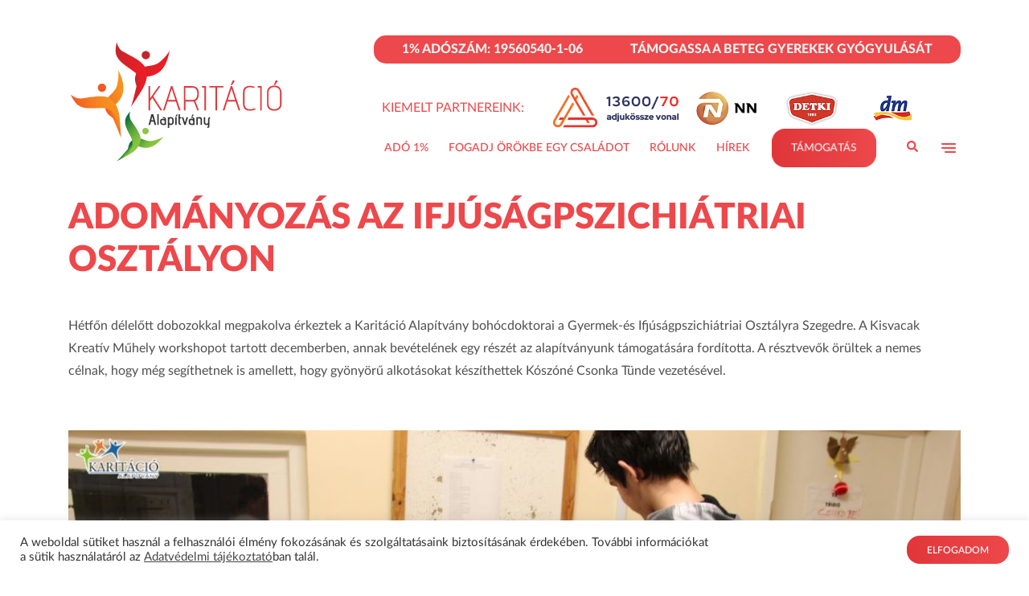

--- FILE ---
content_type: text/html; charset=UTF-8
request_url: https://karitacio.hu/adomanyozas-az-ifjusagpszichiatrian/
body_size: 12852
content:
<!DOCTYPE html>

<html lang="hu">

<head>

	<meta http-equiv="Content-Type" content="text/html; charset=UTF-8" />
	<meta name="viewport" content="width=device-width, initial-scale=1.0, maximum-scale=1.0, user-scalable=no" />

	
	<title>Karitáció Alapítvány | Adományozás az Ifjúságpszichiátriai Osztályon - Karitáció Alapítvány</title>

	<link rel="shortcut icon" href="https://karitacio.hu/wp-content/themes/karitacio/favicon.ico" type="image/x-icon" />

	<link rel="pingback" href="https://karitacio.hu/xmlrpc.php" />

	
	<meta name='robots' content='index, follow, max-image-preview:large, max-snippet:-1, max-video-preview:-1' />

	<!-- This site is optimized with the Yoast SEO plugin v20.0 - https://yoast.com/wordpress/plugins/seo/ -->
	<meta name="description" content="Hétfőn délelőtt dobozokkal megpakolva érkeztek a Karitáció Alapítvány bohócdoktorai a Gyermek-és Ifjúságpszichiátriai Osztályra Szegedre." />
	<link rel="canonical" href="https://karitacio.hu/adomanyozas-az-ifjusagpszichiatrian/" />
	<meta property="og:locale" content="hu_HU" />
	<meta property="og:type" content="article" />
	<meta property="og:title" content="Adományozás az Ifjúságpszichiátriai Osztályon - Karitáció Alapítvány" />
	<meta property="og:description" content="Hétfőn délelőtt dobozokkal megpakolva érkeztek a Karitáció Alapítvány bohócdoktorai a Gyermek-és Ifjúságpszichiátriai Osztályra Szegedre." />
	<meta property="og:url" content="https://karitacio.hu/adomanyozas-az-ifjusagpszichiatrian/" />
	<meta property="og:site_name" content="Karitáció Alapítvány" />
	<meta property="article:publisher" content="https://www.facebook.com/Bohocdoktorok" />
	<meta property="article:published_time" content="2019-02-28T11:28:00+00:00" />
	<meta property="article:modified_time" content="2020-12-14T18:58:46+00:00" />
	<meta property="og:image" content="https://karitacio.hu/wp-content/uploads/2020/10/5-11.jpg" />
	<meta property="og:image:width" content="1000" />
	<meta property="og:image:height" content="666" />
	<meta property="og:image:type" content="image/jpeg" />
	<meta name="author" content="Kovács Dániel" />
	<meta name="twitter:card" content="summary_large_image" />
	<meta name="twitter:label1" content="Szerző:" />
	<meta name="twitter:data1" content="Kovács Dániel" />
	<meta name="twitter:label2" content="Becsült olvasási idő" />
	<meta name="twitter:data2" content="4 perc" />
	<script type="application/ld+json" class="yoast-schema-graph">{"@context":"https://schema.org","@graph":[{"@type":"Article","@id":"https://karitacio.hu/adomanyozas-az-ifjusagpszichiatrian/#article","isPartOf":{"@id":"https://karitacio.hu/adomanyozas-az-ifjusagpszichiatrian/"},"author":{"name":"Kovács Dániel","@id":"https://karitacio.hu/#/schema/person/f26c2eab3bd05dd4dabebe8de67b7698"},"headline":"Adományozás az Ifjúságpszichiátriai Osztályon","datePublished":"2019-02-28T11:28:00+00:00","dateModified":"2020-12-14T18:58:46+00:00","mainEntityOfPage":{"@id":"https://karitacio.hu/adomanyozas-az-ifjusagpszichiatrian/"},"wordCount":733,"commentCount":0,"publisher":{"@id":"https://karitacio.hu/#organization"},"image":{"@id":"https://karitacio.hu/adomanyozas-az-ifjusagpszichiatrian/#primaryimage"},"thumbnailUrl":"https://karitacio.hu/wp-content/uploads/2020/10/5-11.jpg","articleSection":["Uncategorized @hu"],"inLanguage":"hu"},{"@type":"WebPage","@id":"https://karitacio.hu/adomanyozas-az-ifjusagpszichiatrian/","url":"https://karitacio.hu/adomanyozas-az-ifjusagpszichiatrian/","name":"Adományozás az Ifjúságpszichiátriai Osztályon - Karitáció Alapítvány","isPartOf":{"@id":"https://karitacio.hu/#website"},"primaryImageOfPage":{"@id":"https://karitacio.hu/adomanyozas-az-ifjusagpszichiatrian/#primaryimage"},"image":{"@id":"https://karitacio.hu/adomanyozas-az-ifjusagpszichiatrian/#primaryimage"},"thumbnailUrl":"https://karitacio.hu/wp-content/uploads/2020/10/5-11.jpg","datePublished":"2019-02-28T11:28:00+00:00","dateModified":"2020-12-14T18:58:46+00:00","description":"Hétfőn délelőtt dobozokkal megpakolva érkeztek a Karitáció Alapítvány bohócdoktorai a Gyermek-és Ifjúságpszichiátriai Osztályra Szegedre.","breadcrumb":{"@id":"https://karitacio.hu/adomanyozas-az-ifjusagpszichiatrian/#breadcrumb"},"inLanguage":"hu","potentialAction":[{"@type":"ReadAction","target":["https://karitacio.hu/adomanyozas-az-ifjusagpszichiatrian/"]}]},{"@type":"ImageObject","inLanguage":"hu","@id":"https://karitacio.hu/adomanyozas-az-ifjusagpszichiatrian/#primaryimage","url":"https://karitacio.hu/wp-content/uploads/2020/10/5-11.jpg","contentUrl":"https://karitacio.hu/wp-content/uploads/2020/10/5-11.jpg","width":1000,"height":666},{"@type":"BreadcrumbList","@id":"https://karitacio.hu/adomanyozas-az-ifjusagpszichiatrian/#breadcrumb","itemListElement":[{"@type":"ListItem","position":1,"name":"Kezdőlap","item":"https://karitacio.hu/"},{"@type":"ListItem","position":2,"name":"Hírek","item":"https://karitacio.hu/hirek/"},{"@type":"ListItem","position":3,"name":"Adományozás az Ifjúságpszichiátriai Osztályon"}]},{"@type":"WebSite","@id":"https://karitacio.hu/#website","url":"https://karitacio.hu/","name":"Karitáció Alapítvány","description":"Gyógyító Bohócdoktorok","publisher":{"@id":"https://karitacio.hu/#organization"},"potentialAction":[{"@type":"SearchAction","target":{"@type":"EntryPoint","urlTemplate":"https://karitacio.hu/?s={search_term_string}"},"query-input":"required name=search_term_string"}],"inLanguage":"hu"},{"@type":"Organization","@id":"https://karitacio.hu/#organization","name":"Karitáció Alapítvány - Gyógyító Bohócdoktorok","url":"https://karitacio.hu/","logo":{"@type":"ImageObject","inLanguage":"hu","@id":"https://karitacio.hu/#/schema/logo/image/","url":"https://karitacio.hu/wp-content/uploads/2020/10/logo.svg","contentUrl":"https://karitacio.hu/wp-content/uploads/2020/10/logo.svg","width":272,"height":155,"caption":"Karitáció Alapítvány - Gyógyító Bohócdoktorok"},"image":{"@id":"https://karitacio.hu/#/schema/logo/image/"},"sameAs":["https://www.facebook.com/Bohocdoktorok"]},{"@type":"Person","@id":"https://karitacio.hu/#/schema/person/f26c2eab3bd05dd4dabebe8de67b7698","name":"Kovács Dániel"}]}</script>
	<!-- / Yoast SEO plugin. -->


<script type="text/javascript">
window._wpemojiSettings = {"baseUrl":"https:\/\/s.w.org\/images\/core\/emoji\/14.0.0\/72x72\/","ext":".png","svgUrl":"https:\/\/s.w.org\/images\/core\/emoji\/14.0.0\/svg\/","svgExt":".svg","source":{"concatemoji":"https:\/\/karitacio.hu\/wp-includes\/js\/wp-emoji-release.min.js?ver=6.1.9"}};
/*! This file is auto-generated */
!function(e,a,t){var n,r,o,i=a.createElement("canvas"),p=i.getContext&&i.getContext("2d");function s(e,t){var a=String.fromCharCode,e=(p.clearRect(0,0,i.width,i.height),p.fillText(a.apply(this,e),0,0),i.toDataURL());return p.clearRect(0,0,i.width,i.height),p.fillText(a.apply(this,t),0,0),e===i.toDataURL()}function c(e){var t=a.createElement("script");t.src=e,t.defer=t.type="text/javascript",a.getElementsByTagName("head")[0].appendChild(t)}for(o=Array("flag","emoji"),t.supports={everything:!0,everythingExceptFlag:!0},r=0;r<o.length;r++)t.supports[o[r]]=function(e){if(p&&p.fillText)switch(p.textBaseline="top",p.font="600 32px Arial",e){case"flag":return s([127987,65039,8205,9895,65039],[127987,65039,8203,9895,65039])?!1:!s([55356,56826,55356,56819],[55356,56826,8203,55356,56819])&&!s([55356,57332,56128,56423,56128,56418,56128,56421,56128,56430,56128,56423,56128,56447],[55356,57332,8203,56128,56423,8203,56128,56418,8203,56128,56421,8203,56128,56430,8203,56128,56423,8203,56128,56447]);case"emoji":return!s([129777,127995,8205,129778,127999],[129777,127995,8203,129778,127999])}return!1}(o[r]),t.supports.everything=t.supports.everything&&t.supports[o[r]],"flag"!==o[r]&&(t.supports.everythingExceptFlag=t.supports.everythingExceptFlag&&t.supports[o[r]]);t.supports.everythingExceptFlag=t.supports.everythingExceptFlag&&!t.supports.flag,t.DOMReady=!1,t.readyCallback=function(){t.DOMReady=!0},t.supports.everything||(n=function(){t.readyCallback()},a.addEventListener?(a.addEventListener("DOMContentLoaded",n,!1),e.addEventListener("load",n,!1)):(e.attachEvent("onload",n),a.attachEvent("onreadystatechange",function(){"complete"===a.readyState&&t.readyCallback()})),(e=t.source||{}).concatemoji?c(e.concatemoji):e.wpemoji&&e.twemoji&&(c(e.twemoji),c(e.wpemoji)))}(window,document,window._wpemojiSettings);
</script>
<style type="text/css">
img.wp-smiley,
img.emoji {
	display: inline !important;
	border: none !important;
	box-shadow: none !important;
	height: 1em !important;
	width: 1em !important;
	margin: 0 0.07em !important;
	vertical-align: -0.1em !important;
	background: none !important;
	padding: 0 !important;
}
</style>
	<link rel="stylesheet" href="https://karitacio.hu/wp-content/cache/minify/582fb.css" media="all" />



<style id='global-styles-inline-css' type='text/css'>
body{--wp--preset--color--black: #000000;--wp--preset--color--cyan-bluish-gray: #abb8c3;--wp--preset--color--white: #ffffff;--wp--preset--color--pale-pink: #f78da7;--wp--preset--color--vivid-red: #cf2e2e;--wp--preset--color--luminous-vivid-orange: #ff6900;--wp--preset--color--luminous-vivid-amber: #fcb900;--wp--preset--color--light-green-cyan: #7bdcb5;--wp--preset--color--vivid-green-cyan: #00d084;--wp--preset--color--pale-cyan-blue: #8ed1fc;--wp--preset--color--vivid-cyan-blue: #0693e3;--wp--preset--color--vivid-purple: #9b51e0;--wp--preset--gradient--vivid-cyan-blue-to-vivid-purple: linear-gradient(135deg,rgba(6,147,227,1) 0%,rgb(155,81,224) 100%);--wp--preset--gradient--light-green-cyan-to-vivid-green-cyan: linear-gradient(135deg,rgb(122,220,180) 0%,rgb(0,208,130) 100%);--wp--preset--gradient--luminous-vivid-amber-to-luminous-vivid-orange: linear-gradient(135deg,rgba(252,185,0,1) 0%,rgba(255,105,0,1) 100%);--wp--preset--gradient--luminous-vivid-orange-to-vivid-red: linear-gradient(135deg,rgba(255,105,0,1) 0%,rgb(207,46,46) 100%);--wp--preset--gradient--very-light-gray-to-cyan-bluish-gray: linear-gradient(135deg,rgb(238,238,238) 0%,rgb(169,184,195) 100%);--wp--preset--gradient--cool-to-warm-spectrum: linear-gradient(135deg,rgb(74,234,220) 0%,rgb(151,120,209) 20%,rgb(207,42,186) 40%,rgb(238,44,130) 60%,rgb(251,105,98) 80%,rgb(254,248,76) 100%);--wp--preset--gradient--blush-light-purple: linear-gradient(135deg,rgb(255,206,236) 0%,rgb(152,150,240) 100%);--wp--preset--gradient--blush-bordeaux: linear-gradient(135deg,rgb(254,205,165) 0%,rgb(254,45,45) 50%,rgb(107,0,62) 100%);--wp--preset--gradient--luminous-dusk: linear-gradient(135deg,rgb(255,203,112) 0%,rgb(199,81,192) 50%,rgb(65,88,208) 100%);--wp--preset--gradient--pale-ocean: linear-gradient(135deg,rgb(255,245,203) 0%,rgb(182,227,212) 50%,rgb(51,167,181) 100%);--wp--preset--gradient--electric-grass: linear-gradient(135deg,rgb(202,248,128) 0%,rgb(113,206,126) 100%);--wp--preset--gradient--midnight: linear-gradient(135deg,rgb(2,3,129) 0%,rgb(40,116,252) 100%);--wp--preset--duotone--dark-grayscale: url('#wp-duotone-dark-grayscale');--wp--preset--duotone--grayscale: url('#wp-duotone-grayscale');--wp--preset--duotone--purple-yellow: url('#wp-duotone-purple-yellow');--wp--preset--duotone--blue-red: url('#wp-duotone-blue-red');--wp--preset--duotone--midnight: url('#wp-duotone-midnight');--wp--preset--duotone--magenta-yellow: url('#wp-duotone-magenta-yellow');--wp--preset--duotone--purple-green: url('#wp-duotone-purple-green');--wp--preset--duotone--blue-orange: url('#wp-duotone-blue-orange');--wp--preset--font-size--small: 13px;--wp--preset--font-size--medium: 20px;--wp--preset--font-size--large: 36px;--wp--preset--font-size--x-large: 42px;--wp--preset--spacing--20: 0.44rem;--wp--preset--spacing--30: 0.67rem;--wp--preset--spacing--40: 1rem;--wp--preset--spacing--50: 1.5rem;--wp--preset--spacing--60: 2.25rem;--wp--preset--spacing--70: 3.38rem;--wp--preset--spacing--80: 5.06rem;}:where(.is-layout-flex){gap: 0.5em;}body .is-layout-flow > .alignleft{float: left;margin-inline-start: 0;margin-inline-end: 2em;}body .is-layout-flow > .alignright{float: right;margin-inline-start: 2em;margin-inline-end: 0;}body .is-layout-flow > .aligncenter{margin-left: auto !important;margin-right: auto !important;}body .is-layout-constrained > .alignleft{float: left;margin-inline-start: 0;margin-inline-end: 2em;}body .is-layout-constrained > .alignright{float: right;margin-inline-start: 2em;margin-inline-end: 0;}body .is-layout-constrained > .aligncenter{margin-left: auto !important;margin-right: auto !important;}body .is-layout-constrained > :where(:not(.alignleft):not(.alignright):not(.alignfull)){max-width: var(--wp--style--global--content-size);margin-left: auto !important;margin-right: auto !important;}body .is-layout-constrained > .alignwide{max-width: var(--wp--style--global--wide-size);}body .is-layout-flex{display: flex;}body .is-layout-flex{flex-wrap: wrap;align-items: center;}body .is-layout-flex > *{margin: 0;}:where(.wp-block-columns.is-layout-flex){gap: 2em;}.has-black-color{color: var(--wp--preset--color--black) !important;}.has-cyan-bluish-gray-color{color: var(--wp--preset--color--cyan-bluish-gray) !important;}.has-white-color{color: var(--wp--preset--color--white) !important;}.has-pale-pink-color{color: var(--wp--preset--color--pale-pink) !important;}.has-vivid-red-color{color: var(--wp--preset--color--vivid-red) !important;}.has-luminous-vivid-orange-color{color: var(--wp--preset--color--luminous-vivid-orange) !important;}.has-luminous-vivid-amber-color{color: var(--wp--preset--color--luminous-vivid-amber) !important;}.has-light-green-cyan-color{color: var(--wp--preset--color--light-green-cyan) !important;}.has-vivid-green-cyan-color{color: var(--wp--preset--color--vivid-green-cyan) !important;}.has-pale-cyan-blue-color{color: var(--wp--preset--color--pale-cyan-blue) !important;}.has-vivid-cyan-blue-color{color: var(--wp--preset--color--vivid-cyan-blue) !important;}.has-vivid-purple-color{color: var(--wp--preset--color--vivid-purple) !important;}.has-black-background-color{background-color: var(--wp--preset--color--black) !important;}.has-cyan-bluish-gray-background-color{background-color: var(--wp--preset--color--cyan-bluish-gray) !important;}.has-white-background-color{background-color: var(--wp--preset--color--white) !important;}.has-pale-pink-background-color{background-color: var(--wp--preset--color--pale-pink) !important;}.has-vivid-red-background-color{background-color: var(--wp--preset--color--vivid-red) !important;}.has-luminous-vivid-orange-background-color{background-color: var(--wp--preset--color--luminous-vivid-orange) !important;}.has-luminous-vivid-amber-background-color{background-color: var(--wp--preset--color--luminous-vivid-amber) !important;}.has-light-green-cyan-background-color{background-color: var(--wp--preset--color--light-green-cyan) !important;}.has-vivid-green-cyan-background-color{background-color: var(--wp--preset--color--vivid-green-cyan) !important;}.has-pale-cyan-blue-background-color{background-color: var(--wp--preset--color--pale-cyan-blue) !important;}.has-vivid-cyan-blue-background-color{background-color: var(--wp--preset--color--vivid-cyan-blue) !important;}.has-vivid-purple-background-color{background-color: var(--wp--preset--color--vivid-purple) !important;}.has-black-border-color{border-color: var(--wp--preset--color--black) !important;}.has-cyan-bluish-gray-border-color{border-color: var(--wp--preset--color--cyan-bluish-gray) !important;}.has-white-border-color{border-color: var(--wp--preset--color--white) !important;}.has-pale-pink-border-color{border-color: var(--wp--preset--color--pale-pink) !important;}.has-vivid-red-border-color{border-color: var(--wp--preset--color--vivid-red) !important;}.has-luminous-vivid-orange-border-color{border-color: var(--wp--preset--color--luminous-vivid-orange) !important;}.has-luminous-vivid-amber-border-color{border-color: var(--wp--preset--color--luminous-vivid-amber) !important;}.has-light-green-cyan-border-color{border-color: var(--wp--preset--color--light-green-cyan) !important;}.has-vivid-green-cyan-border-color{border-color: var(--wp--preset--color--vivid-green-cyan) !important;}.has-pale-cyan-blue-border-color{border-color: var(--wp--preset--color--pale-cyan-blue) !important;}.has-vivid-cyan-blue-border-color{border-color: var(--wp--preset--color--vivid-cyan-blue) !important;}.has-vivid-purple-border-color{border-color: var(--wp--preset--color--vivid-purple) !important;}.has-vivid-cyan-blue-to-vivid-purple-gradient-background{background: var(--wp--preset--gradient--vivid-cyan-blue-to-vivid-purple) !important;}.has-light-green-cyan-to-vivid-green-cyan-gradient-background{background: var(--wp--preset--gradient--light-green-cyan-to-vivid-green-cyan) !important;}.has-luminous-vivid-amber-to-luminous-vivid-orange-gradient-background{background: var(--wp--preset--gradient--luminous-vivid-amber-to-luminous-vivid-orange) !important;}.has-luminous-vivid-orange-to-vivid-red-gradient-background{background: var(--wp--preset--gradient--luminous-vivid-orange-to-vivid-red) !important;}.has-very-light-gray-to-cyan-bluish-gray-gradient-background{background: var(--wp--preset--gradient--very-light-gray-to-cyan-bluish-gray) !important;}.has-cool-to-warm-spectrum-gradient-background{background: var(--wp--preset--gradient--cool-to-warm-spectrum) !important;}.has-blush-light-purple-gradient-background{background: var(--wp--preset--gradient--blush-light-purple) !important;}.has-blush-bordeaux-gradient-background{background: var(--wp--preset--gradient--blush-bordeaux) !important;}.has-luminous-dusk-gradient-background{background: var(--wp--preset--gradient--luminous-dusk) !important;}.has-pale-ocean-gradient-background{background: var(--wp--preset--gradient--pale-ocean) !important;}.has-electric-grass-gradient-background{background: var(--wp--preset--gradient--electric-grass) !important;}.has-midnight-gradient-background{background: var(--wp--preset--gradient--midnight) !important;}.has-small-font-size{font-size: var(--wp--preset--font-size--small) !important;}.has-medium-font-size{font-size: var(--wp--preset--font-size--medium) !important;}.has-large-font-size{font-size: var(--wp--preset--font-size--large) !important;}.has-x-large-font-size{font-size: var(--wp--preset--font-size--x-large) !important;}
.wp-block-navigation a:where(:not(.wp-element-button)){color: inherit;}
:where(.wp-block-columns.is-layout-flex){gap: 2em;}
.wp-block-pullquote{font-size: 1.5em;line-height: 1.6;}
</style>
<link rel="stylesheet" href="https://karitacio.hu/wp-content/cache/minify/58afd.css" media="all" />


<script  src="https://karitacio.hu/wp-content/cache/minify/818c0.js"></script>


<script type='text/javascript' id='cookie-law-info-js-extra'>
/* <![CDATA[ */
var Cli_Data = {"nn_cookie_ids":[],"cookielist":[],"non_necessary_cookies":[],"ccpaEnabled":"","ccpaRegionBased":"","ccpaBarEnabled":"","strictlyEnabled":["necessary","obligatoire"],"ccpaType":"gdpr","js_blocking":"1","custom_integration":"","triggerDomRefresh":"","secure_cookies":""};
var cli_cookiebar_settings = {"animate_speed_hide":"500","animate_speed_show":"500","background":"#FFF","border":"#b1a6a6c2","border_on":"","button_1_button_colour":"#61a229","button_1_button_hover":"#4e8221","button_1_link_colour":"#fff","button_1_as_button":"1","button_1_new_win":"","button_2_button_colour":"#333","button_2_button_hover":"#292929","button_2_link_colour":"#444","button_2_as_button":"","button_2_hidebar":"","button_3_button_colour":"#3566bb","button_3_button_hover":"#2a5296","button_3_link_colour":"#fff","button_3_as_button":"1","button_3_new_win":"","button_4_button_colour":"#000","button_4_button_hover":"#000000","button_4_link_colour":"#333333","button_4_as_button":"","button_7_button_colour":"#61a229","button_7_button_hover":"#4e8221","button_7_link_colour":"#fff","button_7_as_button":"1","button_7_new_win":"","font_family":"inherit","header_fix":"","notify_animate_hide":"1","notify_animate_show":"","notify_div_id":"#cookie-law-info-bar","notify_position_horizontal":"right","notify_position_vertical":"bottom","scroll_close":"","scroll_close_reload":"","accept_close_reload":"","reject_close_reload":"","showagain_tab":"","showagain_background":"#fff","showagain_border":"#000","showagain_div_id":"#cookie-law-info-again","showagain_x_position":"100px","text":"#333333","show_once_yn":"","show_once":"10000","logging_on":"","as_popup":"","popup_overlay":"1","bar_heading_text":"","cookie_bar_as":"banner","popup_showagain_position":"bottom-right","widget_position":"left"};
var log_object = {"ajax_url":"https:\/\/karitacio.hu\/wp-admin\/admin-ajax.php"};
/* ]]> */
</script>
<script  src="https://karitacio.hu/wp-content/cache/minify/d7bac.js"></script>

<script type='text/javascript' id='iw-no-right-click-js-extra'>
/* <![CDATA[ */
var IwNRCargs = {"rightclick":"Y","draganddrop":"Y"};
/* ]]> */
</script>
<script  src="https://karitacio.hu/wp-content/cache/minify/b6b05.js"></script>

<link rel="https://api.w.org/" href="https://karitacio.hu/wp-json/" /><link rel="alternate" type="application/json" href="https://karitacio.hu/wp-json/wp/v2/posts/835" /><link rel='shortlink' href='https://karitacio.hu/?p=835' />
<link rel="alternate" type="application/json+oembed" href="https://karitacio.hu/wp-json/oembed/1.0/embed?url=https%3A%2F%2Fkaritacio.hu%2Fadomanyozas-az-ifjusagpszichiatrian%2F" />
<link rel="alternate" type="text/xml+oembed" href="https://karitacio.hu/wp-json/oembed/1.0/embed?url=https%3A%2F%2Fkaritacio.hu%2Fadomanyozas-az-ifjusagpszichiatrian%2F&#038;format=xml" />

<!-- Meta Pixel Code -->
<script type="text/plain" data-cli-class="cli-blocker-script"  data-cli-script-type="non-necessary" data-cli-block="true"  data-cli-element-position="head">
!function(f,b,e,v,n,t,s){if(f.fbq)return;n=f.fbq=function(){n.callMethod?
n.callMethod.apply(n,arguments):n.queue.push(arguments)};if(!f._fbq)f._fbq=n;
n.push=n;n.loaded=!0;n.version='2.0';n.queue=[];t=b.createElement(e);t.async=!0;
t.src=v;s=b.getElementsByTagName(e)[0];s.parentNode.insertBefore(t,s)}(window,
document,'script','https://connect.facebook.net/en_US/fbevents.js');
</script>
<!-- End Meta Pixel Code -->
<script type="text/plain" data-cli-class="cli-blocker-script"  data-cli-script-type="non-necessary" data-cli-block="true"  data-cli-element-position="head">
  fbq('init', '744412416451839', {}, {
    "agent": "wordpress-6.1.9-3.0.8"
});
  </script><script type="text/plain" data-cli-class="cli-blocker-script"  data-cli-script-type="non-necessary" data-cli-block="true"  data-cli-element-position="head">
  fbq('track', 'PageView', []);
  </script>
<!-- Meta Pixel Code -->
<noscript>
<img height="1" width="1" style="display:none" alt="fbpx"
src="https://www.facebook.com/tr?id=744412416451839&ev=PageView&noscript=1" />
</noscript>
<!-- End Meta Pixel Code -->
<script type="text/plain" data-cli-class="cli-blocker-script"  data-cli-script-type="non-necessary" data-cli-block="true"  data-cli-element-position="head">!function(f,b,e,v,n,t,s){if(f.fbq)return;n=f.fbq=function(){n.callMethod?n.callMethod.apply(n,arguments):n.queue.push(arguments)};if(!f._fbq)f._fbq=n;n.push=n;n.loaded=!0;n.version='2.0';n.queue=[];t=b.createElement(e);t.async=!0;t.src=v;s=b.getElementsByTagName(e)[0];s.parentNode.insertBefore(t,s)}(window, document,'script','https://connect.facebook.net/en_US/fbevents.js');fbq('init', '744412416451839');fbq('track', 'PageView');</script><noscript><img height="1" width="1" style="display:none" src="https://www.facebook.com/tr?id=744412416451839&ev=PageView&noscript=1"/></noscript>
<!-- gtag.js added by WPCode -->
<script async src="https://www.googletagmanager.com/gtag/js?id=G-L2EDFQRZ8L"></script>
<script>
	window.dataLayer = window.dataLayer || [];
	function gtag(){dataLayer.push(arguments);}
	gtag('js', new Date());
	gtag('config', 'G-L2EDFQRZ8L', {"send_page_view":true});
</script>

<!-- /gtag.js added by WPCode -->
<link rel="icon" href="https://karitacio.hu/wp-content/uploads/2021/03/cropped-Karitáció_favicon-32x32.png" sizes="32x32" />
<link rel="icon" href="https://karitacio.hu/wp-content/uploads/2021/03/cropped-Karitáció_favicon-192x192.png" sizes="192x192" />
<link rel="apple-touch-icon" href="https://karitacio.hu/wp-content/uploads/2021/03/cropped-Karitáció_favicon-180x180.png" />
<meta name="msapplication-TileImage" content="https://karitacio.hu/wp-content/uploads/2021/03/cropped-Karitáció_favicon-270x270.png" />
	<script async src="https://www.googletagmanager.com/gtag/js?id=UA-127310174-1"></script>
	<script>
		window.dataLayer = window.dataLayer || [];

		function gtag() {
			dataLayer.push(arguments);
		}
		gtag('js', new Date());

		gtag('config', 'UA-127310174-1');
	</script>
</head>

<body class="post-template-default single single-post postid-835 single-format-standard">

	<header>
		<div class="container">
			<div class="row">
				<div class="col-6 col-lg-4">
										<a class="navbar-brand" href="https://karitacio.hu" title="Karitáció Alapítvány">
						<img src="https://karitacio.hu/wp-content/themes/karitacio/assets/img/logo.svg"
							alt="Karitáció Alapítvány" class="img-fluid">
					</a>
					
				</div>
				<div class="col-6 col-lg-8">
					<div class="karal-featured-box">
						<span>1% adószám: 19560540-1-06</span>
						<span>támogassa a beteg gyerekek gyógyulását</span>
					</div>
										<div class="karal-featured-partners">
						<span>Kiemelt Partnereink:</span>
						<div class="karal-featured-partners__list">
													<span class="">
								<a href="https://adjukossze.hu/szervezet/karitacio-alapitvany-7520" target="_blank">									<img src="https://karitacio.hu/wp-content/uploads/2025/06/70.png" alt="Adjukössze.hu" class="img-fluid">
									</a>							</span>
														<span class="">
								<a href="https://www.nn.hu" target="_blank">									<img src="https://karitacio.hu/wp-content/uploads/2021/01/NN_logo.png" alt="NN Biztosító Zrt." class="img-fluid">
									</a>							</span>
														<span class="">
								<a href="http://www.detkikeksz.hu" target="_blank">									<img src="https://karitacio.hu/wp-content/uploads/2021/01/detki_logo.png" alt="Detki keksz" class="img-fluid">
									</a>							</span>
														<span class="">
								<a href="https://www.dm.hu" target="_blank">									<img src="https://karitacio.hu/wp-content/uploads/2021/01/dm_logo.png" alt="dm Magyarország" class="img-fluid">
									</a>							</span>
													</div>
					</div>
										<nav class="karal-nav--container">
						<ul class="karal-nav karal-nav--main">
							<li id="menu-item-30" class="menu-item menu-item-type-post_type menu-item-object-page menu-item-30"><a href="https://karitacio.hu/ado-1/">Adó 1%</a></li>
<li id="menu-item-8067" class="menu-item menu-item-type-post_type menu-item-object-page menu-item-8067"><a href="https://karitacio.hu/fogadj-orokbe-egy-csaladot/">Fogadj Örökbe Egy Családot</a></li>
<li id="menu-item-7805" class="d-none menu-item menu-item-type-post_type menu-item-object-page menu-item-7805"><a href="https://karitacio.hu/karitacio-angyalai-2025/">Karitáció Angyalai</a></li>
<li id="menu-item-5913" class="d-none menu-item menu-item-type-post_type menu-item-object-page menu-item-5913"><a href="https://karitacio.hu/bohocdoktor-kepzes/">Képzés</a></li>
<li id="menu-item-5958" class="d-none menu-item menu-item-type-post_type menu-item-object-page menu-item-5958"><a href="https://karitacio.hu/bohocdoktor-rajzpalyazat/">Rajzpályázat</a></li>
<li id="menu-item-7113" class="d-none menu-item menu-item-type-custom menu-item-object-custom menu-item-7113"><a href="https://karitacio.hu/szivbol-csomagolva/">Csokigyűjtés</a></li>
<li id="menu-item-4162" class="menu-item menu-item-type-post_type menu-item-object-page menu-item-4162"><a href="https://karitacio.hu/gyogyito-bohocdotorok-tortenete/">Rólunk</a></li>
<li id="menu-item-4141" class="menu-item menu-item-type-post_type menu-item-object-page current_page_parent menu-item-4141"><a href="https://karitacio.hu/hirek/">Hírek</a></li>
<li id="menu-item-35" class="d-none menu-item menu-item-type-post_type menu-item-object-page menu-item-35"><a href="https://karitacio.hu/galeriak/">Galéria</a></li>
<li id="menu-item-32" class="d-none menu-item menu-item-type-post_type menu-item-object-page menu-item-32"><a href="https://karitacio.hu/kapcsolat/">Írj nekünk</a></li>
<li id="menu-item-683" class="menu-item--highlighted menu-item menu-item-type-custom menu-item-object-custom menu-item-683"><a href="https://karitacio.hu/ado-1/">Támogatás</a></li>
							<li class="menu-item menu-item--search">
								<a href="#" class="karal-search--opener">
									<i class="fas fa-search"></i>
								</a>
								<ul class="sub-menu">
									<li>
										<form action="https://karitacio.hu" id="searchform" method="get">
											<input type="text" id="s" name="s" value="" />
										</form>
									</li>
								</ul>
							</li>
						</ul>
						<li class="menu-item menu-item--search d-block d-lg-none">
								<a href="#" class="karal-search--opener">
									<i class="fas fa-search"></i>
								</a>
								<ul class="sub-menu">
									<li>
										<form action="https://karitacio.hu" id="searchform" method="get">
											<input type="text" id="s" name="s" value="" />
											<button type="submit" value="Search" class="d-block d-lg-none" id="searchsubmit"><i class="fas fa-search"></i></button>
										</form>
									</li>
								</ul>
							</li>
						<div class="karal-nav--sidenav">
							<a href="#" class="karal-nav--sidenav__opener">
							</a>
							<div class="karal-nav--sidenav__container">
								<div class="d-none d-lg-block">
									<ul class="karal-nav karal-nav--vertical">
										<li id="menu-item-4630" class="d-none menu-item menu-item-type-post_type menu-item-object-page menu-item-4630"><a href="https://karitacio.hu/gyogyito-bohocdotorok-tortenete/">Rólunk</a></li>
<li id="menu-item-5047" class="menu-item menu-item-type-post_type menu-item-object-page menu-item-5047"><a href="https://karitacio.hu/bohocdoktor-rajzpalyazat/">Rajzpályázat</a></li>
<li id="menu-item-6560" class="menu-item menu-item-type-post_type menu-item-object-page menu-item-6560"><a href="https://karitacio.hu/bohocdoktor-kepzes/">Bohócdoktor képzés</a></li>
<li id="menu-item-4037" class="menu-item menu-item-type-post_type menu-item-object-page menu-item-has-children menu-item-4037"><a href="https://karitacio.hu/adomanygyujtesek/">Adománygyűjtések</a>
<ul class="sub-menu">
	<li id="menu-item-5556" class="d-none menu-item menu-item-type-post_type menu-item-object-page menu-item-5556"><a href="https://karitacio.hu/karitacio-angyalai/">Karitáció Angyalai 2022</a></li>
	<li id="menu-item-5337" class="d-none menu-item menu-item-type-post_type menu-item-object-page menu-item-5337"><a href="https://karitacio.hu/karitacio-angyalai-2021/">Karitáció angyalai 2021</a></li>
	<li id="menu-item-6561" class="menu-item menu-item-type-custom menu-item-object-custom menu-item-6561"><a href="https://karitacio.hu/szivbol-csomagolva/">Csokigyűjtés</a></li>
	<li id="menu-item-4076" class="menu-item menu-item-type-post_type menu-item-object-page menu-item-4076"><a href="https://karitacio.hu/fogadj-orokbe-egy-csaladot/">Fogadj Örökbe Egy Családot</a></li>
	<li id="menu-item-4142" class="menu-item menu-item-type-post_type menu-item-object-page menu-item-4142"><a href="https://karitacio.hu/hacuka/">Hacuka – ruha adományozás</a></li>
	<li id="menu-item-40" class="menu-item menu-item-type-custom menu-item-object-custom menu-item-40"><a target="_blank" rel="noopener" href="https://adjukossze.hu/szervezet/karitacio-alapitvany-7520">adjukössze.hu</a></li>
	<li id="menu-item-3845" class="d-none menu-item menu-item-type-post_type menu-item-object-page menu-item-3845"><a href="https://karitacio.hu/karitacio-angyalai-2021/">NN biztosító támogatásával – Karitáció angyalai</a></li>
</ul>
</li>
<li id="menu-item-4140" class="menu-item menu-item-type-post_type menu-item-object-page menu-item-4140"><a href="https://karitacio.hu/hacuka/">Hacuka</a></li>
<li id="menu-item-3372" class="menu-item menu-item-type-post_type menu-item-object-page menu-item-3372"><a href="https://karitacio.hu/galeriak/">Galéria</a></li>
<li id="menu-item-4139" class="menu-item menu-item-type-post_type menu-item-object-page menu-item-4139"><a href="https://karitacio.hu/partnereink/">Partnereink</a></li>
<li id="menu-item-285" class="menu-item menu-item-type-post_type menu-item-object-page menu-item-285"><a href="https://karitacio.hu/vallalatoknak/">Vállalatoknak</a></li>
<li id="menu-item-286" class="menu-item menu-item-type-post_type menu-item-object-page menu-item-286"><a href="https://karitacio.hu/onkentesseg/">Önkéntesség</a></li>
<li id="menu-item-41" class="d-none menu-item menu-item-type-custom menu-item-object-custom menu-item-41"><a href="#">Bohócdokik fb</a></li>
<li id="menu-item-278" class="menu-item menu-item-type-post_type menu-item-object-page menu-item-278"><a href="https://karitacio.hu/atlathatosag/">Átláthatóság</a></li>
<li id="menu-item-247" class="menu-item menu-item-type-post_type menu-item-object-page menu-item-247"><a href="https://karitacio.hu/kapcsolat/">Kapcsolat</a></li>
<li id="menu-item-2755" class="menu-item menu-item-type-post_type menu-item-object-page menu-item-2755"><a href="https://karitacio.hu/donations-the-healing-of-sick-children/">EN</a></li>
										<li class="menu-item menu-item--lang">
																					</li>
									</ul>
								</div>
								<div class="d-block d-lg-none">
									<ul class="karal-nav karal-nav--vertical">
										<li id="menu-item-4476" class="menu-item menu-item-type-custom menu-item-object-custom menu-item-4476"><a href="https://karitacio.hu/szivbol-csomagolva/">Csokigyűjtés</a></li>
<li id="menu-item-7806" class="menu-item menu-item-type-post_type menu-item-object-page menu-item-7806"><a href="https://karitacio.hu/karitacio-angyalai-2025/">Karitáció Angyalai</a></li>
<li id="menu-item-4163" class="menu-item menu-item-type-post_type menu-item-object-page menu-item-4163"><a href="https://karitacio.hu/gyogyito-bohocdotorok-tortenete/">Rólunk</a></li>
<li id="menu-item-4207" class="menu-item menu-item-type-post_type menu-item-object-page menu-item-4207"><a href="https://karitacio.hu/bohocdoktor-rajzpalyazat/">Rajzpályázat</a></li>
<li id="menu-item-4125" class="menu-item menu-item-type-post_type menu-item-object-page menu-item-4125"><a href="https://karitacio.hu/ado-1/">Bohócdokik Adó1%</a></li>
<li id="menu-item-4126" class="menu-item menu-item-type-post_type menu-item-object-page menu-item-has-children menu-item-4126"><a href="https://karitacio.hu/adomanygyujtesek/">Adománygyűjtések</a>
<ul class="sub-menu">
	<li id="menu-item-5336" class="d-none menu-item menu-item-type-post_type menu-item-object-page menu-item-5336"><a href="https://karitacio.hu/karitacio-angyalai-2021/">Karitáció angyalai 2021</a></li>
	<li id="menu-item-5048" class="d-none menu-item menu-item-type-post_type menu-item-object-page menu-item-5048"><a href="https://karitacio.hu/karitacio-angyalai/">Karitáció Angyalai 2022</a></li>
	<li id="menu-item-6564" class="menu-item menu-item-type-post_type menu-item-object-page menu-item-6564"><a href="https://karitacio.hu/karitacio-angyalai-2023/">Karitáció Angyalai 2023</a></li>
	<li id="menu-item-7293" class="d-none menu-item menu-item-type-post_type menu-item-object-page menu-item-7293"><a href="https://karitacio.hu/karitacio-angyalai-2024/">Karitáció Angyalai 2024</a></li>
	<li id="menu-item-4129" class="menu-item menu-item-type-post_type menu-item-object-page menu-item-4129"><a href="https://karitacio.hu/hacuka/">Hacuka – használt ruha adományozás</a></li>
	<li id="menu-item-4137" class="menu-item menu-item-type-post_type menu-item-object-page menu-item-4137"><a href="https://karitacio.hu/fogadj-orokbe-egy-csaladot/">Fogadj Örökbe Egy Családot</a></li>
	<li id="menu-item-4143" class="menu-item menu-item-type-custom menu-item-object-custom menu-item-4143"><a target="_blank" rel="noopener" href="https://adjukossze.hu/szervezet/karitacio-alapitvany-7520">adjukössze.hu</a></li>
</ul>
</li>
<li id="menu-item-5914" class="d-none menu-item menu-item-type-post_type menu-item-object-page menu-item-5914"><a href="https://karitacio.hu/bohocdoktor-kepzes/">Bohócdoktor képzés</a></li>
<li id="menu-item-4124" class="menu-item menu-item-type-post_type menu-item-object-page current_page_parent menu-item-4124"><a href="https://karitacio.hu/hirek/">Hírek</a></li>
<li id="menu-item-4128" class="menu-item menu-item-type-post_type menu-item-object-page menu-item-4128"><a href="https://karitacio.hu/galeriak/">Galéria</a></li>
<li id="menu-item-4132" class="menu-item menu-item-type-post_type menu-item-object-page menu-item-4132"><a href="https://karitacio.hu/partnereink/">Partnereink</a></li>
<li id="menu-item-4131" class="menu-item menu-item-type-post_type menu-item-object-page menu-item-4131"><a href="https://karitacio.hu/onkentesseg/">Önkéntesség</a></li>
<li id="menu-item-4134" class="menu-item menu-item-type-post_type menu-item-object-page menu-item-4134"><a href="https://karitacio.hu/vallalatoknak/">Vállalatoknak</a></li>
<li id="menu-item-4127" class="menu-item menu-item-type-post_type menu-item-object-page menu-item-4127"><a href="https://karitacio.hu/atlathatosag/">Átláthatóság</a></li>
<li id="menu-item-4135" class="menu-item menu-item-type-post_type menu-item-object-page menu-item-4135"><a href="https://karitacio.hu/kapcsolat/">Kapcsolat</a></li>
<li id="menu-item-4148" class="menu-item menu-item-type-post_type menu-item-object-page menu-item-4148"><a href="https://karitacio.hu/donations-the-healing-of-sick-children/">EN</a></li>
																				<li class="menu-item menu-item--lang">
																					</li>
									</ul>

								</div>

							</div>
						</div>
					</nav>
				</div>
			</div>
		</div>
	</header>

	<main>
		
	
	<section class="karal-section karal-section--post">
		<div class="container">
			<div class="row">
				<div class="col-12">
					<h1>Adományozás az Ifjúságpszichiátriai Osztályon</h1>
				</div>
				<div class="col-12"></div>
				<div class="col-12">
					<p>Hétfőn délelőtt dobozokkal megpakolva érkeztek a Karitáció Alapítvány bohócdoktorai a Gyermek-és Ifjúságpszichiátriai Osztályra Szegedre. A Kisvacak Kreatív Műhely workshopot tartott decemberben, annak bevételének egy részét az alapítványunk támogatására fordította. A résztvevők örültek a nemes célnak, hogy még segíthetnek is amellett, hogy gyönyörű alkotásokat készíthettek Kószóné Csonka Tünde vezetésével.</p>
<p>&nbsp;</p>
<p><img decoding="async" class="alignnone wp-image-837" src="https://karitacio.hu/wp-content/uploads/2020/10/6-5-300x200.jpg" alt="" width="1182" height="788" srcset="https://karitacio.hu/wp-content/uploads/2020/10/6-5-300x200.jpg 300w, https://karitacio.hu/wp-content/uploads/2020/10/6-5-768x511.jpg 768w, https://karitacio.hu/wp-content/uploads/2020/10/6-5.jpg 1000w" sizes="(max-width: 1182px) 100vw, 1182px" /></p>
<p>&nbsp;</p>
<p>A felajánlás megérkezett célállomására azzal, hogy a gyerekek birtokba vehették a játékokat. Az óvodás korú gyermekek a legós dobozok tartalmával építettek kis csodákat pár perc alatt a játszószőnyegen. A nagyobbak a csocsó asztalt örömmel bontották ki, nem kellett hozzá sok idő és a fiúk már ki is hívták a lányokat egy mérkőzésre. Foglalkozásokra filctoll, színes ceruza, vízfesték is jutott a bohócdoktorok csomagjából.</p>
<p>&nbsp;</p>
<p><img decoding="async" loading="lazy" class="alignnone wp-image-838" src="https://karitacio.hu/wp-content/uploads/2020/10/4-17-300x200.jpg" alt="" width="1201" height="800" srcset="https://karitacio.hu/wp-content/uploads/2020/10/4-17-300x200.jpg 300w, https://karitacio.hu/wp-content/uploads/2020/10/4-17-768x511.jpg 768w, https://karitacio.hu/wp-content/uploads/2020/10/4-17.jpg 1000w" sizes="(max-width: 1201px) 100vw, 1201px" /></p>
<p>Az Ifjúságpszichiátriai Osztályon az orvostechnikai eszközt az egészségügyi dolgozók nagy örömmel fogadták.</p>
<p>Köszönjük azoknak az anyukáknak, akik hozzájárultak, hogy a legók ilyen szép számban összegyűljenek!<br />
Fontos a közösség építése és az értékteremtés!</p>
<p>Facebook oldal: <a href="https://www.facebook.com/Bohocdoktorok/" target="_blank" rel="noopener noreferrer">https://www.facebook.com/Bohocdoktorok/</a></p>
<p>✨ ✨<a href="https://karitacio.hu/" target="_blank" rel="noopener noreferrer"> Együtt csodákra vagyunk képesek!</a> ✨ ✨</p>
<p>&nbsp;</p>
<p>Kérjük támogassa adó1% felajánlással a bohócdoktorokat, a gyermekmentést! Mosoly és nevetés: gyógyítást támogató bohócdoktor kórházi jótékonysággal! A Karitáció Egészségügyi Szociális és Kulturális Alapítvány 2008 óta sikeresen működteti a Bohócdoktor Gyógyító Csapatot. A mosolyt és gyógyulást eredményező tevékenység célja, hogy beteg, sérült gyermekek és felnőttek számára a sokszor óriási fájdalmat jelentő betegségeket, a gyakran állandó fájdalmakat jelentő kezeléseket felváltsa élményekre, nevetésre, vidámságra, ezáltal elterelve a nagy betegeket a gyógyulás felé. A programok a klinikák, kórházak, rendelő intézetek számára ingyenesek. A mosolygós bohócdoktor vizitek végén ajándékozás és öröm honol. Adóbevalláskor adó 1 százalék felajánlásával segítsen Ön is mosolyt varázsolni a gyógyuló gyerekek arcára!<br />
Minden támogatást, felajánlást, segítséget köszönettel fogadunk! Együtt csodákra vagyunk képesek! Kísérje figyelemmel jótékonysági segítő tevékenységünket! Támogatását, segítségét, önkéntes és önzetlen együttműködését hálás szívvel köszönjük! Bohócdoktorok, gyógyítás, jótékonyság!</p>
<h3>10 érv, hogy a Karitáció Alapítvány működését támogasd <a href="https://karitacio.hu/ado-1/" target="_blank" rel="noopener noreferrer">ADÓD 1%-val</a>:</h3>
<p>– gyermekmentés, családtámogatás, adományok osztása,<br />
– egészségvédelmi (szűrőnapok, sterilház, bohócdoktorok, egyéb gyermekmentő) programok működtetése,<br />
– kulturális programok szervezése, tehetséggondozás,<br />
– adományok gyűjtése, osztása (egyéni és csoportos formában, egyéneknek, családoknak, közösségeknek),<br />
– mesedoktor kórháztámogatás, gyógyítás segítő élményprogram,<br />
– oktatási, tájékoztató tevékenységek, készségfejlesztés,<br />
– élelmezés (gyermekétkeztetés, élelmiszerosztás), ingyenkonyhák élelmiszer támogatása,<br />
– bűn-és baleset megelőzési programok szervezése,<br />
– sport-és szabadidős programok, tömegsport szervezése,<br />
– munkahely teremtés, megélhetést segítő akcióprogramok,<br />
– tömegkommunikációs tevékenységek, tájékoztatás,<br />
– segítő akciók, rendezvények, fórumok működtetése,<br />
– környezeti és természeti, társadalmi segítő feladatok ellátása, akciók, rendezvények, jótékonysági események, önkéntes szerveződések támogatása, adományosztás, segítése, mentorálása…</p>
<p>2019.02.28.</p>
				</div>
			</div>
		</div>
	</section>

		

</main>

<footer>
  <div class="container">
    <div class="row">
      <div class="col-12 col-md-5">
        <div class="footer__box footer__box--two-cell">
          <h4>Támogasd alapítványunkat</h4>
<p>Adó 1%: <a href="https://eszja.nav.gov.hu/app/login/#login" target="_blank" rel="noopener">19560540-1-06</a></p>
<p>Adományvonal: 13600 / 70</p>
<p>Az 1%-os adományok adómentesnek számítanak!</p>
<h4>Keress fel bennünket</h4>
<p><i class="fas fa-phone"></i> <a href="tel:+36306822044">+36 30 68 22044</a></p>
<p><i class="fas fa-envelope"></i> <a href="mailto:info@karitacio.hu">info@karitacio.hu</a></p>
<p><i class="fas fa-map-marker-alt"></i> 6725 Szeged, Kálvária tér 31.</p>
        </div>
      </div>
      <div class="col-12 col-md-4">
        <div class="footer__box">
          <h4><strong>Karitáció Közhasznú Alapítvány</strong></h4>
<p>Székhely: <strong>6725 Szeged, Kálvária tér 31.</strong><br />
Adószám: <strong>19560540-1-06</strong><br />
Bankszámlaszám: <strong>CIB Bank 10700062-48244909-51100005</strong><br />
Az alapítvány elnöke: <strong>Szécsényi Barnabás</strong><br />
<strong>www.karitacio.hu<br />
</strong><a href="https://karitacio.hu/impresszum/">Impresszum</a><br />
<a href="https://karitacio.hu/adatkezelesi-tajekoztato/">Adatvédelmi tájékoztató</a></p>
<p><a href="https://hungary.doklist.com/hu/s57/?adhid=#ref" target="_blank" rel="noopener"><img decoding="async" loading="lazy" class=" wp-image-1895 alignleft" role="img" src="https://karitacio.hu/wp-content/uploads/2020/10/badge_ngo.svg" alt="" width="152" height="70" /></a></p>
        </div>

      </div>
      <div class="col-12 col-md-3">
        <div class="footer__box footer__box--last">
          <img src="https://karitacio.hu/wp-content/themes/karitacio/assets/img/logo--white.svg"
            alt="Karitáció Alapítvány" class="img-fluid footer__logo">
          <ul class="footer__socials">
            <li id="menu-item-579" class="menu-item menu-item-type-custom menu-item-object-custom menu-item-579"><a target="_blank" rel="noopener" href="https://www.facebook.com/Bohocdoktorok/"><i class="fab fa-facebook-f"></i></a></li>
<li id="menu-item-578" class="menu-item menu-item-type-custom menu-item-object-custom menu-item-578"><a target="_blank" rel="noopener" href="https://www.instagram.com/karitacio_bohocdoktorok/"><i class="fab fa-instagram"></i></a></li>
<li id="menu-item-580" class="menu-item menu-item-type-custom menu-item-object-custom menu-item-580"><a target="_blank" rel="noopener" href="https://www.youtube.com/channel/UCQz1MlfC2WHCXi0i6nyZ_IA/"><i class="fab fa-youtube"></i></a></li>
<li id="menu-item-581" class="d-none menu-item menu-item-type-custom menu-item-object-custom menu-item-581"><a target="_blank" rel="noopener" href="https://twitter.com/KBohocdoktorok"><i class="fab fa-twitter"></i></a></li>
          </ul>
        </div>
      </div>
    </div>
  </div>
  <div class="footer--bottom">
    <div class="container">
      <div class="row">
        <div class="col-12 text-center">
          <p class="copyright">Minden jog fenntartva 2026 ©  Karitáció Alapítvány / design by greenteam.hu</p>
        </div>
      </div>
    </div>
  </div>
</footer>

<!--googleoff: all--><div id="cookie-law-info-bar" data-nosnippet="true"><span><div class="cli-bar-container cli-style-v2"><div class="cli-bar-message">A weboldal sütiket használ a felhasználói élmény fokozásának és szolgáltatásaink biztosításának érdekében. További információkat a sütik használatáról az <a href="https://karitacio.hu/adatkezelesi-tajekoztato/" id="CONSTANT_OPEN_URL" target="_blank" class="cli-plugin-main-link">Adatvédelmi tájékoztató</a>ban talál.</div><div class="cli-bar-btn_container"><a role='button' data-cli_action="accept" id="cookie_action_close_header" class="medium cli-plugin-button cli-plugin-main-button cookie_action_close_header cli_action_button wt-cli-accept-btn">Elfogadom</a></div></div></span></div><div id="cookie-law-info-again" data-nosnippet="true"><span id="cookie_hdr_showagain">Privacy &amp; Cookies Policy</span></div><div class="cli-modal" data-nosnippet="true" id="cliSettingsPopup" tabindex="-1" role="dialog" aria-labelledby="cliSettingsPopup" aria-hidden="true">
  <div class="cli-modal-dialog" role="document">
	<div class="cli-modal-content cli-bar-popup">
		  <button type="button" class="cli-modal-close" id="cliModalClose">
			<svg class="" viewBox="0 0 24 24"><path d="M19 6.41l-1.41-1.41-5.59 5.59-5.59-5.59-1.41 1.41 5.59 5.59-5.59 5.59 1.41 1.41 5.59-5.59 5.59 5.59 1.41-1.41-5.59-5.59z"></path><path d="M0 0h24v24h-24z" fill="none"></path></svg>
			<span class="wt-cli-sr-only">Close</span>
		  </button>
		  <div class="cli-modal-body">
			<div class="cli-container-fluid cli-tab-container">
	<div class="cli-row">
		<div class="cli-col-12 cli-align-items-stretch cli-px-0">
			<div class="cli-privacy-overview">
				<h4>Privacy Overview</h4>				<div class="cli-privacy-content">
					<div class="cli-privacy-content-text">This website uses cookies to improve your experience while you navigate through the website. Out of these, the cookies that are categorized as necessary are stored on your browser as they are essential for the working of basic functionalities of the website. We also use third-party cookies that help us analyze and understand how you use this website. These cookies will be stored in your browser only with your consent. You also have the option to opt-out of these cookies. But opting out of some of these cookies may affect your browsing experience.</div>
				</div>
				<a class="cli-privacy-readmore" aria-label="Show more" role="button" data-readmore-text="Show more" data-readless-text="Show less"></a>			</div>
		</div>
		<div class="cli-col-12 cli-align-items-stretch cli-px-0 cli-tab-section-container">
												<div class="cli-tab-section">
						<div class="cli-tab-header">
							<a role="button" tabindex="0" class="cli-nav-link cli-settings-mobile" data-target="necessary" data-toggle="cli-toggle-tab">
								Necessary							</a>
															<div class="wt-cli-necessary-checkbox">
									<input type="checkbox" class="cli-user-preference-checkbox"  id="wt-cli-checkbox-necessary" data-id="checkbox-necessary" checked="checked"  />
									<label class="form-check-label" for="wt-cli-checkbox-necessary">Necessary</label>
								</div>
								<span class="cli-necessary-caption">Always Enabled</span>
													</div>
						<div class="cli-tab-content">
							<div class="cli-tab-pane cli-fade" data-id="necessary">
								<div class="wt-cli-cookie-description">
									Necessary cookies are absolutely essential for the website to function properly. This category only includes cookies that ensures basic functionalities and security features of the website. These cookies do not store any personal information.								</div>
							</div>
						</div>
					</div>
																	<div class="cli-tab-section">
						<div class="cli-tab-header">
							<a role="button" tabindex="0" class="cli-nav-link cli-settings-mobile" data-target="non-necessary" data-toggle="cli-toggle-tab">
								Non-necessary							</a>
															<div class="cli-switch">
									<input type="checkbox" id="wt-cli-checkbox-non-necessary" class="cli-user-preference-checkbox"  data-id="checkbox-non-necessary" checked='checked' />
									<label for="wt-cli-checkbox-non-necessary" class="cli-slider" data-cli-enable="Enabled" data-cli-disable="Disabled"><span class="wt-cli-sr-only">Non-necessary</span></label>
								</div>
													</div>
						<div class="cli-tab-content">
							<div class="cli-tab-pane cli-fade" data-id="non-necessary">
								<div class="wt-cli-cookie-description">
									Any cookies that may not be particularly necessary for the website to function and is used specifically to collect user personal data via analytics, ads, other embedded contents are termed as non-necessary cookies. It is mandatory to procure user consent prior to running these cookies on your website.								</div>
							</div>
						</div>
					</div>
										</div>
	</div>
</div>
		  </div>
		  <div class="cli-modal-footer">
			<div class="wt-cli-element cli-container-fluid cli-tab-container">
				<div class="cli-row">
					<div class="cli-col-12 cli-align-items-stretch cli-px-0">
						<div class="cli-tab-footer wt-cli-privacy-overview-actions">
						
															<a id="wt-cli-privacy-save-btn" role="button" tabindex="0" data-cli-action="accept" class="wt-cli-privacy-btn cli_setting_save_button wt-cli-privacy-accept-btn cli-btn">SAVE &amp; ACCEPT</a>
													</div>
						
					</div>
				</div>
			</div>
		</div>
	</div>
  </div>
</div>
<div class="cli-modal-backdrop cli-fade cli-settings-overlay"></div>
<div class="cli-modal-backdrop cli-fade cli-popupbar-overlay"></div>
<!--googleon: all-->    <!-- Meta Pixel Event Code -->
    <script type='text/javascript'>
        document.addEventListener( 'wpcf7mailsent', function( event ) {
        if( "fb_pxl_code" in event.detail.apiResponse){
          eval(event.detail.apiResponse.fb_pxl_code);
        }
      }, false );
    </script>
    <!-- End Meta Pixel Event Code -->
    <div id='fb-pxl-ajax-code'></div><script  defer src="https://karitacio.hu/wp-content/cache/minify/50b96.js"></script>

</body>

</html>
<!--
Performance optimized by W3 Total Cache. Learn more: https://www.boldgrid.com/w3-total-cache/

Object Caching 0/505 objects using redis
Page Caching using disk: enhanced 
Minified using disk
Database Caching using redis

Served from: karitacio.hu @ 2026-01-08 08:15:33 by W3 Total Cache
-->

--- FILE ---
content_type: application/x-javascript
request_url: https://karitacio.hu/wp-content/cache/minify/b6b05.js
body_size: 806
content:
var IwNRCtargImg=null;var IwNRCtargSrc=null;var IwNRCinContext=false;var IwNRCnotimage=new Image();var IwNRClimit=0;var IwNRCextra=IwNRCargs.rightclick;var IwNRCdrag=IwNRCargs.draganddrop;function IwNRCdragdropAll(event){try{var ev=event||window.event;var targ=ev.srcElement||ev.target;if(targ.tagName.toUpperCase()=="A"){var hr=targ.href;hr=hr.toUpperCase();if(hr.indexOf('.JPG')||hr.indexOf('.PNG')||hr.indexOf('.GIF')){ev.returnValue=false;if(ev.preventDefault){ev.preventDefault();}
IwNRCinContext=false;return false;}}
if(targ.tagName.toUpperCase()!="IMG")
return true;ev.returnValue=false;if(ev.preventDefault){ev.preventDefault();}
IwNRCinContext=false;return false;}catch(er){}
return true;}
function IwNRCdragdrop(event){try{var ev=event||window.event;var targ=ev.srcElement||ev.target;ev.returnValue=false;if(ev.preventDefault){ev.preventDefault();}
ev.returnValue=false;IwNRCinContext=false;return false;}catch(er){}
return true;}
function IwNRCcontext(event){try{IwNRCinContext=true;var ev=event||window.event;var targ=ev.srcElement||ev.target;IwNRCreplace(targ);ev.returnValue=false;if(ev.preventDefault){ev.preventDefault();}
ev.returnValue=false;IwNRCtargImg=targ;}catch(er){}
return false;}
function IwNRCcontextAll(event){try{if(IwNRCtargImg==null){return true;}
IwNRCinContext=true;var ev=event||window.event;var targ=ev.srcElement||ev.target;if(targ.tagName.toUpperCase()=="IMG"){ev.returnValue=false;if(ev.preventDefault){ev.preventDefault();}
ev.returnValue=false;IwNRCreplace(targ);return false;}
return true;}catch(er){}
return false;}
function IwNRCmousedown(event){try{IwNRCinContext=false;var ev=event||window.event;var targ=ev.srcElement||ev.target;if(ev.button==2){IwNRCreplace(targ);return false;}
IwNRCtargImg=targ;if(IwNRCdrag=='Y'){if(ev.preventDefault){ev.preventDefault();}}
return true;}catch(er){}
return true;}
function IwNRCmousedownAll(event){try{IwNRCinContext=false;var ev=event||window.event;var targ=ev.srcElement||ev.target;if(targ.style.backgroundImage!=''&&ev.button==2){targ.oncontextmenu=function(event){return false;}}
if(targ.tagName.toUpperCase()=="IMG"){if(ev.button==2){IwNRCreplace(targ);return false;}
if(IwNRCdrag=='Y'){if(ev.preventDefault){ev.preventDefault();}}
IwNRCtargImg=targ;}
return true;}catch(er){}
return true;}
function IwNRCreplace(targ){return false;if(IwNRCtargImg!=null&&IwNRCtargImg.src==IwNRCnotimage.src){IwNRCtargImg.src=IwNRCtargSrc;IwNRCtargImg=null;IwNRCtargSrc=null;}
IwNRCtargImg=targ;if(IwNRCextra!='Y')
return;var w=targ.width+'';var h=targ.height+'';if(w.indexOf('px')<=0)
w=w+'px';if(h.indexOf('px')<=0)
h=h+'px';IwNRCtargSrc=targ.src;targ.src=IwNRCnotimage.src;targ.style.width=w;targ.style.height=h;IwNRClimit=0;var t=setTimeout("IwNRCrestore()",500);return false;}
function IwNRCrestore(){if(IwNRCinContext){if(IwNRClimit<=20){IwNRClimit++;var t=setTimeout("IwNRCrestore()",500);return;}}
IwNRClimit=0;if(IwNRCtargImg==null)
return;if(IwNRCtargSrc==null)
return;IwNRCtargImg.src=IwNRCtargSrc;IwNRCtargImg=null;IwNRCtargSrc=null;return;}
function IwNRCaction(event){try{document.onmousedown=function(event){return IwNRCmousedownAll(event);}
document.oncontextmenu=function(event){return IwNRCcontextAll(event);}
document.oncopy=function(event){return IwNRCcontextAll(event);}
if(IwNRCdrag=='Y')
document.ondragstart=function(event){return IwNRCdragdropAll(event);}
var b=document.getElementsByTagName("IMG");for(var i=0;i<b.length;i++){b[i].oncontextmenu=function(event){return IwNRCcontext(event);}
b[i].oncopy=function(event){return IwNRCcontext(event);}
b[i].onmousedown=function(event){return IwNRCmousedown(event);}
if(IwNRCdrag=='Y')
b[i].ondragstart=function(event){return IwNRCdragdrop(event);}}}catch(er){return false;}}
if(document.addEventListener){document.addEventListener("DOMContentLoaded",function(event){IwNRCaction(event);},false);}else if(window.attachEvent){window.attachEvent("onload",function(event){IwNRCaction(event);});}else{var oldFunc=window.onload;window.onload=function(){if(oldFunc){oldFunc();}
IwNRCaction('load');};}

--- FILE ---
content_type: image/svg+xml
request_url: https://karitacio.hu/wp-content/themes/karitacio/dist/menu_icon.3678834c.svg
body_size: 151
content:
<svg width="18" height="12" viewBox="0 0 18 12" fill="none" xmlns="http://www.w3.org/2000/svg">
<path fill-rule="evenodd" clip-rule="evenodd" d="M1 2C0.45 2 0 1.55 0 1C0 0.45 0.45 0 1 0H17C17.55 0 18 0.45 18 1C18 1.55 17.55 2 17 2H1ZM1 7H17C17.55 7 18 6.55 18 6C18 5.45 17.55 5 17 5H1C0.45 5 0 5.45 0 6C0 6.55 0.45 7 1 7ZM4.77778 12H17.2222C17.65 12 18 11.55 18 11C18 10.45 17.65 10 17.2222 10H4.77778C4.35 10 4 10.45 4 11C4 11.55 4.35 12 4.77778 12Z" fill="#ED484B"/>
</svg>


--- FILE ---
content_type: image/svg+xml
request_url: https://karitacio.hu/wp-content/themes/karitacio/assets/img/logo.svg
body_size: 17014
content:
<svg width="272" height="155" viewBox="0 0 272 155" fill="none" xmlns="http://www.w3.org/2000/svg" xmlns:xlink="http://www.w3.org/1999/xlink">
<g clip-path="url(#clip0)">
<path d="M65.3589 123.322C65.3589 123.322 65.2691 103.301 62.647 96.0137C60.025 88.7267 52.0227 84.1838 52.0227 84.1838L54.5741 95.6985C54.5741 95.7012 65.3725 120.054 65.3589 123.322Z" fill="url(#paint0_linear)"/>
<g opacity="0.3">
<rect x="45.5002" y="87.7787" width="27.3523" height="23.9967" fill="url(#pattern0)"/>
</g>
<g opacity="0.3">
<rect x="43.803" y="79.5624" width="28.8538" height="31.952" fill="url(#pattern1)"/>
</g>
<path d="M61.5264 37.2448C61.5264 37.2448 72.3085 55.0385 67.2738 68.4007C62.8783 80.0567 56.6658 80.8229 55.0692 84.7626C51.5277 93.5032 56.2687 97.2445 63.2427 101.828C64.5375 102.679 50.2792 96.587 47.2573 89.4684C45.4104 85.1185 44.6325 82.1814 47.1431 75.9893C49.6509 69.7946 58.1944 65.7136 60.4276 57.7691C62.6607 49.8245 63.0986 39.845 61.5264 37.2448Z" fill="url(#paint1_linear)"/>
<g opacity="0.3">
<rect x="39.4292" y="62.2822" width="29.4413" height="28.2352" fill="url(#pattern2)"/>
</g>
<g opacity="0.3">
<rect x="36.0347" y="75.6499" width="38.4499" height="40.2335" fill="url(#pattern3)"/>
</g>
<path d="M2.90771 68.5936C2.90771 68.5936 9.09572 74.37 16.6655 73.4978C24.2352 72.6257 41.2652 68.8083 49.3055 72.2752C55.7301 75.0465 64.2355 82.2819 64.4804 105.969C64.4804 105.969 58.8554 86.9688 44.6216 85.4527C35.817 84.5153 23.2996 87.3464 14.7071 83.1894C10.5917 81.2005 7.66771 78.7063 2.90771 68.5936Z" fill="url(#paint2_linear)"/>
<path d="M41.7875 65.2164C44.6372 65.2164 46.9474 62.9088 46.9474 60.0622C46.9474 57.2157 44.6372 54.9081 41.7875 54.9081C38.9378 54.9081 36.6277 57.2157 36.6277 60.0622C36.6277 62.9088 38.9378 65.2164 41.7875 65.2164Z" fill="#F15A24"/>
<path d="M77.4436 84.3224C77.4436 84.3224 89.3545 68.2214 91.6121 60.8121C93.8697 53.4028 90.1759 44.9855 90.1759 44.9855L85.3289 55.7395C85.3316 55.7395 79.4129 81.7087 77.4436 84.3224Z" fill="url(#paint3_linear)"/>
<g opacity="0.3">
<rect x="74.7456" y="48.0016" width="23.6314" height="27.4527" fill="url(#pattern4)"/>
</g>
<g opacity="0.3">
<rect x="76.2468" y="40.3071" width="22.2605" height="34.8212" fill="url(#pattern5)"/>
</g>
<path d="M125.892 13.0335C125.892 13.0335 123.888 33.7371 111.852 41.4398C101.352 48.159 95.9152 45.0616 92.2759 47.2678C84.2056 52.1612 85.7669 57.9892 88.6147 65.8277C89.1424 67.284 81.3578 53.8838 83.1992 46.3739C84.3226 41.7849 85.4568 38.9674 91.1743 35.5005C96.8917 32.0336 106.183 33.8621 112.728 28.8302C119.272 23.7983 125.596 16.0575 125.892 13.0335Z" fill="url(#paint4_linear)"/>
<g opacity="0.3">
<rect x="85.125" y="23.8746" width="22.848" height="32.1477" fill="url(#pattern6)"/>
</g>
<g opacity="0.3">
<rect x="74.4192" y="32.5473" width="24.7411" height="47.2108" fill="url(#pattern7)"/>
</g>
<path d="M60.1418 3.15445C60.1418 3.15445 61.6433 11.4794 68.2338 15.3022C74.8244 19.125 90.7609 26.2327 95.1292 33.8132C98.6217 39.8721 101.11 50.751 87.1269 69.8842C87.1269 69.8842 93.9895 51.2944 83.4876 41.5811C76.9922 35.5711 65.2609 30.3653 60.8626 21.9018C58.7573 17.8508 57.9033 14.104 60.1418 3.15445Z" fill="url(#paint5_linear)"/>
<path d="M96.413 24.6895C99.2627 24.6895 101.573 22.3819 101.573 19.5353C101.573 16.6887 99.2627 14.3811 96.413 14.3811C93.5633 14.3811 91.2532 16.6887 91.2532 19.5353C91.2532 22.3819 93.5633 24.6895 96.413 24.6895Z" fill="#C1272D"/>
<path d="M59.5054 151.805C59.5054 151.805 73.546 144.988 77.7838 140.687C82.0188 136.388 82.5138 129.245 82.5138 129.245L75.2814 134.921C75.2786 134.921 61.8092 150.713 59.5054 151.805Z" fill="url(#paint6_linear)"/>
<g opacity="0.3">
<rect x="63.9744" y="126.382" width="19.9757" height="26.2137" fill="url(#pattern8)"/>
</g>
<g opacity="0.3">
<rect x="64.1702" y="122.535" width="25.1328" height="29.8654" fill="url(#pattern9)"/>
</g>
<path d="M118.711 120.073C118.711 120.073 109.844 133.639 98.7548 134.614C89.0798 135.465 86.4441 131.367 83.1366 131.577C75.798 132.044 74.7698 136.63 73.9022 143.067C73.7417 144.262 73.2113 132.207 77.1934 127.686C79.6278 124.923 81.4284 123.388 86.629 123.056C91.8297 122.725 97.5797 127.338 103.917 126.224C110.252 125.116 117.414 122.051 118.711 120.073Z" fill="url(#paint7_linear)"/>
<g opacity="0.3">
<rect x="77.4873" y="113.536" width="22.391" height="29.0829" fill="url(#pattern10)"/>
</g>
<g opacity="0.3">
<rect x="61.5588" y="115.623" width="27.9398" height="39.5162" fill="url(#pattern11)"/>
</g>
<path d="M76.8999 89.5418C76.8999 89.5418 74.9279 95.8317 78.094 100.845C81.2601 105.857 89.6921 116.514 89.9668 123.322C90.1871 128.765 87.973 137.171 71.4055 145.333C71.4055 145.333 82.8621 134.976 79.1249 124.485C76.8129 117.994 70.5977 110.172 70.6221 102.744C70.6303 99.1845 71.3946 96.2909 76.8999 89.5418Z" fill="url(#paint8_linear)"/>
<path d="M96.0131 117.945C98.2333 117.945 100.033 116.148 100.033 113.93C100.033 111.712 98.2333 109.914 96.0131 109.914C93.7928 109.914 91.9929 111.712 91.9929 113.93C91.9929 116.148 93.7928 117.945 96.0131 117.945Z" fill="#8CC63F"/>
<path d="M101.723 58.0707V73.1881L112.385 58.0707H114.621L105.634 70.827L116.857 88.1806H114.577L104.429 72.6311L101.72 76.4974V88.1806H99.7859V58.0707H101.723Z" fill="#E0363A"/>
<path d="M129.499 58.1141L139.517 88.1806H137.452L133.756 77.1848H123.436L119.824 88.1806H117.803L127.693 58.1141H129.499ZM124.037 75.2938H133.239L128.596 61.2496L124.037 75.2938Z" fill="#E0363A"/>
<path d="M154.18 58.1141C159.941 58.1141 162.351 61.9804 162.351 67.3058C162.351 70.1396 161.965 74.7368 157.967 76.4974L162.395 88.1806H160.417L156.117 77.0979C155.644 77.1414 155.086 77.1848 154.569 77.1848H145.626V88.1806H143.692V58.1141H154.18ZM145.623 75.2938H154.395C159.898 75.2938 160.415 70.2673 160.415 67.3058C160.415 62.4097 158.092 59.9617 154.265 59.9617H145.623V75.2938Z" fill="#E0363A"/>
<path d="M171.164 58.1141V88.1806H169.23V59.9182L166.135 59.8313V58.1141H171.164Z" fill="#E0363A"/>
<path d="M192.747 58.1141V59.8748H184.965V88.1806H183.031V59.8748H175.464V58.1141H192.747Z" fill="#E0363A"/>
<path d="M203.799 58.1141L213.817 88.1806H211.752L208.056 77.1848H197.736L194.124 88.1806H192.103L201.993 58.1141H203.799ZM198.337 75.2938H207.539L202.896 61.2496L198.337 75.2938ZM204.229 51.5852C204.53 50.8977 205.219 50.5962 205.907 50.8108C206.682 51.0689 206.853 52.0144 206.467 52.5714L203.543 56.7801H201.995L204.229 51.5852Z" fill="#E0363A"/>
<path d="M219.235 80.2333C219.235 86.2895 223.878 88.5229 232.391 85.5587L232.821 87.1916C226.027 89.77 217.298 89.6396 217.298 80.3203V66.5342C217.298 61.8528 218.761 60.1356 221.038 58.7608C223.834 57.1279 228.477 57.4295 231.744 59.1031L231.143 60.4779C229.68 59.8775 227.917 59.4482 226.198 59.4482C223.791 59.4482 219.232 60.0921 219.232 66.1483V80.2333H219.235Z" fill="#E0363A"/>
<path d="M240.562 58.1141V88.1806H238.628V59.9182L235.533 59.8313V58.1141H240.562Z" fill="#E0363A"/>
<path d="M247.142 66.4037C247.142 60.3475 250.754 57.4267 256.257 57.4267C262.018 57.4267 265.2 60.9045 265.2 66.4472V80.2333C265.2 86.5477 260.47 88.6506 256.213 88.6506C251.956 88.6506 247.142 86.5449 247.142 80.2333V66.4037ZM249.076 80.2333C249.076 84.8305 252.473 86.8058 256.17 86.8058C259.91 86.8058 263.307 85.0452 263.307 80.1899V66.1022C263.307 61.6354 260.513 59.2743 256.17 59.2743C251.826 59.2743 249.076 61.6354 249.076 66.1022V80.2333ZM257.717 51.6286C258.019 50.9412 258.707 50.6396 259.395 50.8543C260.171 51.1124 260.342 52.0579 259.953 52.6149L257.029 56.8236H255.481L257.717 51.6286Z" fill="#E0363A"/>
<path d="M107.285 106.219L106.238 102.32H102.734L101.725 106.219H99.8022L103.325 92.9055H105.59L109.303 106.219H107.285ZM104.448 95.7583L103.153 100.513H105.819L104.448 95.7583Z" fill="#333333"/>
<path d="M110.674 106.219V92.9055H112.407V106.219H110.674Z" fill="#333333"/>
<path d="M121.584 106.219C118.557 106.504 114.254 107.075 114.254 103.005V101.426C114.254 100.057 114.787 99.2768 115.567 98.8964C116.919 98.2308 118.976 98.7823 119.851 99.3529C119.851 98.2688 118.995 97.7553 117.49 97.7553L117.624 96.5381C121.584 96.5381 121.584 98.7253 121.584 100.551V106.219ZM119.851 101.084C118.804 100.494 115.986 99.5241 115.986 101.616V102.871C115.986 104.469 117.281 105.116 119.851 104.716V101.084Z" fill="#333333"/>
<path d="M123.793 110.213V96.6876H125.449L125.487 97.106C125.868 96.7826 126.649 96.5354 127.353 96.5354C129.809 96.5354 130.971 98.152 130.971 100.225V102.869C130.971 105.246 129.486 106.444 127.429 106.444C126.42 106.444 126.001 106.254 125.525 105.912V109.792L123.793 110.213ZM129.238 100.152C129.238 98.8204 128.534 98.2118 127.429 98.2118C126.325 98.2118 125.544 98.8204 125.525 100.057V102.795C125.525 103.956 126.078 104.754 127.429 104.754C128.667 104.754 129.238 104.07 129.238 102.624V100.152Z" fill="#333333"/>
<path d="M132.989 106.219V96.6902H134.722V106.219H132.989ZM133.332 95.9865L134.246 93.8754C134.474 93.3239 135.064 93.2288 135.369 93.3619C135.807 93.5521 135.997 94.0846 135.598 94.5981L134.531 95.9865H133.332Z" fill="#333333"/>
<path d="M139.615 106.466C137.635 106.295 137.025 105.192 137.025 103.708V92.9055H138.777V96.6902H140.757L140.3 98.3259H138.777V103.708C138.777 104.64 139.31 104.983 140.129 105.097L139.615 106.466Z" fill="#333333"/>
<path d="M144.146 106.219L141.138 96.6902H143.023L145.06 103.423L147.079 96.6902H148.945L145.955 106.219H144.146Z" fill="#333333"/>
<path d="M157.075 106.219C154.047 106.504 149.744 107.075 149.744 103.005V101.426C149.744 100.057 150.277 99.2768 151.058 98.8965C152.41 98.2308 154.466 98.7823 155.342 99.3529C155.342 98.2688 154.485 97.7553 152.981 97.7553L153.114 96.5381C157.075 96.5381 157.075 98.7253 157.075 100.551V106.219ZM155.342 101.084C154.295 100.494 151.477 99.5241 151.477 101.616V102.871C151.477 104.469 152.771 105.116 155.342 104.716V101.084ZM153.171 95.9865L154.085 93.8754C154.314 93.3239 154.904 93.2288 155.209 93.3619C155.647 93.5521 155.837 94.0846 155.437 94.5981L154.371 95.9865H153.171Z" fill="#333333"/>
<path d="M164.576 106.219V100.038C164.576 98.1357 162.615 97.7743 160.997 98.6112V106.219H159.283V96.6902H160.864L160.997 96.9945C161.854 96.5191 163.472 96.3099 164.691 96.8804C165.643 97.3179 166.309 98.1927 166.309 99.6382V106.219H164.576Z" fill="#333333"/>
<path d="M172.592 108.843C173.259 108.729 173.868 108.311 173.868 107.322V105.876C173.487 106.238 172.821 106.447 171.926 106.447C169.717 106.447 168.441 105.249 168.441 102.871V96.6902H170.155V102.567C170.155 104.241 170.802 104.754 171.926 104.754C173.106 104.754 173.868 104.298 173.868 102.567V99.3149C173.868 98.0216 174.477 96.7663 175.943 96.5191L176.552 97.8884C175.867 98.0786 175.581 98.6492 175.581 99.2578V107.379C175.581 108.92 175.01 109.909 173.22 110.213L172.592 108.843Z" fill="#333333"/>
</g>
<defs>
<pattern id="pattern0" patternContentUnits="objectBoundingBox" width="1" height="1">
<use xlink:href="#image0"/>
</pattern>
<pattern id="pattern1" patternContentUnits="objectBoundingBox" width="1" height="1">
<use xlink:href="#image1"/>
</pattern>
<pattern id="pattern2" patternContentUnits="objectBoundingBox" width="1" height="1">
<use xlink:href="#image2"/>
</pattern>
<pattern id="pattern3" patternContentUnits="objectBoundingBox" width="1" height="1">
<use xlink:href="#image3"/>
</pattern>
<pattern id="pattern4" patternContentUnits="objectBoundingBox" width="1" height="1">
<use xlink:href="#image4"/>
</pattern>
<pattern id="pattern5" patternContentUnits="objectBoundingBox" width="1" height="1">
<use xlink:href="#image5"/>
</pattern>
<pattern id="pattern6" patternContentUnits="objectBoundingBox" width="1" height="1">
<use xlink:href="#image6"/>
</pattern>
<pattern id="pattern7" patternContentUnits="objectBoundingBox" width="1" height="1">
<use xlink:href="#image7"/>
</pattern>
<pattern id="pattern8" patternContentUnits="objectBoundingBox" width="1" height="1">
<use xlink:href="#image8"/>
</pattern>
<pattern id="pattern9" patternContentUnits="objectBoundingBox" width="1" height="1">
<use xlink:href="#image9"/>
</pattern>
<pattern id="pattern10" patternContentUnits="objectBoundingBox" width="1" height="1">
<use xlink:href="#image10"/>
</pattern>
<pattern id="pattern11" patternContentUnits="objectBoundingBox" width="1" height="1">
<use xlink:href="#image11"/>
</pattern>
<linearGradient id="paint0_linear" x1="57.3028" y1="104.34" x2="64.8438" y2="101.14" gradientUnits="userSpaceOnUse">
<stop stop-color="#F15A24"/>
<stop offset="0.2035" stop-color="#F36F22"/>
<stop offset="0.47" stop-color="#F58320"/>
<stop offset="0.7362" stop-color="#F78F1E"/>
<stop offset="1" stop-color="#F7931E"/>
</linearGradient>
<linearGradient id="paint1_linear" x1="42.4112" y1="78.046" x2="73.6686" y2="64.7843" gradientUnits="userSpaceOnUse">
<stop stop-color="#F15A24"/>
<stop offset="0.2122" stop-color="#F37022"/>
<stop offset="0.469" stop-color="#F58320"/>
<stop offset="0.7302" stop-color="#F78F1E"/>
<stop offset="1" stop-color="#F7931E"/>
</linearGradient>
<linearGradient id="paint2_linear" x1="14.3174" y1="95.4815" x2="57.6642" y2="77.0906" gradientUnits="userSpaceOnUse">
<stop stop-color="#F15A24"/>
<stop offset="0.0554" stop-color="#F25F23"/>
<stop offset="0.4319" stop-color="#F57B20"/>
<stop offset="0.7596" stop-color="#F68D1F"/>
<stop offset="1" stop-color="#F7931E"/>
</linearGradient>
<linearGradient id="paint3_linear" x1="82.3405" y1="64.2979" x2="90.2976" y2="66.2474" gradientUnits="userSpaceOnUse">
<stop stop-color="#ED1C24"/>
<stop offset="0.0927" stop-color="#E51E26"/>
<stop offset="0.3962" stop-color="#D1232A"/>
<stop offset="0.6994" stop-color="#C5262C"/>
<stop offset="1" stop-color="#C1272D"/>
</linearGradient>
<linearGradient id="paint4_linear" x1="86.1418" y1="34.3281" x2="119.124" y2="42.4085" gradientUnits="userSpaceOnUse">
<stop stop-color="#C1272D"/>
<stop offset="0.1065" stop-color="#CA252B"/>
<stop offset="0.3979" stop-color="#DD2027"/>
<stop offset="0.6941" stop-color="#E91D25"/>
<stop offset="1" stop-color="#ED1C24"/>
</linearGradient>
<linearGradient id="paint5_linear" x1="53.1868" y1="31.5254" x2="98.9254" y2="42.7311" gradientUnits="userSpaceOnUse">
<stop stop-color="#C1272D"/>
<stop offset="0.33" stop-color="#D52229"/>
<stop offset="0.7161" stop-color="#E71E25"/>
<stop offset="1" stop-color="#ED1C24"/>
</linearGradient>
<linearGradient id="paint6_linear" x1="70.1383" y1="139.758" x2="74.9241" y2="143.976" gradientUnits="userSpaceOnUse">
<stop stop-color="#006837"/>
<stop offset="0.1521" stop-color="#278239"/>
<stop offset="0.3217" stop-color="#4B9B3B"/>
<stop offset="0.4925" stop-color="#68AE3D"/>
<stop offset="0.6627" stop-color="#7CBB3E"/>
<stop offset="0.8321" stop-color="#88C33F"/>
<stop offset="1" stop-color="#8CC63F"/>
</linearGradient>
<linearGradient id="paint7_linear" x1="83.5932" y1="120.44" x2="103.43" y2="137.923" gradientUnits="userSpaceOnUse">
<stop stop-color="#006837"/>
<stop offset="0.1623" stop-color="#2B8539"/>
<stop offset="0.325" stop-color="#4E9C3B"/>
<stop offset="0.4903" stop-color="#69AE3D"/>
<stop offset="0.6569" stop-color="#7CBC3E"/>
<stop offset="0.8257" stop-color="#88C33F"/>
<stop offset="1" stop-color="#8CC63F"/>
</linearGradient>
<linearGradient id="paint8_linear" x1="61.8575" y1="106.622" x2="89.3671" y2="130.867" gradientUnits="userSpaceOnUse">
<stop stop-color="#006837"/>
<stop offset="0.2342" stop-color="#30883A"/>
<stop offset="0.468" stop-color="#58A33C"/>
<stop offset="0.6806" stop-color="#74B63E"/>
<stop offset="0.8649" stop-color="#86C23F"/>
<stop offset="1" stop-color="#8CC63F"/>
</linearGradient>
<clipPath id="clip0">
<rect width="272" height="155" fill="white"/>
</clipPath>
<image id="image0" xlink:href="[data-uri]"/>
<image id="image1" xlink:href="[data-uri]"/>
<image id="image2" xlink:href="[data-uri]"/>
<image id="image3" xlink:href="[data-uri]"/>
<image id="image4" xlink:href="[data-uri]"/>
<image id="image5" xlink:href="[data-uri]"/>
<image id="image6" xlink:href="[data-uri]"/>
<image id="image7" xlink:href="[data-uri]"/>
<image id="image8" xlink:href="[data-uri]"/>
<image id="image9" xlink:href="[data-uri]"/>
<image id="image10" xlink:href="[data-uri]"/>
<image id="image11" xlink:href="[data-uri]"/>
</defs>
</svg>


--- FILE ---
content_type: image/svg+xml
request_url: https://karitacio.hu/wp-content/uploads/2020/10/badge_ngo.svg
body_size: 7456
content:
<?xml version="1.0" encoding="UTF-8"?> <svg xmlns="http://www.w3.org/2000/svg" viewBox="0 0 252 116"><path fill="#FFF" d="M247.1 31.1c-2.4-9.4-7-17-12.8-23.3-.1.1.1-.1 0 0h-16.1 11H73.3l9.4 10.9v.2L83 21c.3.4.5.8.8 1.3 3.5 8.1 6 16 6.8 24 .2 1.5.3 3 .3 4.5v.7c0 8.1-1.9 16.2-6.4 24.3-.5.9-1 1.5-1.7 2l-5.3 7 135.3-.4H230l-12.3 1 16.8-1c0 .1.9-1.6 1.3-2.1 12.5-15.1 16.4-31.3 11.3-51.2z"></path><ellipse cx="49.9" cy="47.9" fill="#FFF" rx="41.5" ry="40.8"></ellipse><path fill="#189E94" d="M248.6 30.7c-2.4-8.5-7.1-16.2-13.9-22.9l-.8-.8H66.7c.1.1.2.2.3.4.3.4.6.9.9 1.4h165.3c6.7 6.6 11.3 14.1 13.7 22.3 5.5 19.2 1.2 37.1-12.4 51.8-.3.3-.7.6-1 .8h-161c-.1.6-.3 1.2-.5 1.7h161.8c.7 0 2-1.3 2-1.3 14-15.1 18.5-33.6 12.8-53.4z"></path><path fill="#0A5E5E" d="M243.5 32.5c-2.4-8.3-7-15-12.7-20.6-.1.1.1-.1 0 0h-15.9 10.8H80.8v9.8c.1.6.1 1.3.3 1.9.3.3.5.7.7 1.2 3.5 7.1 5.9 14.2 6.7 21.2.2 1.3.3 2.6.3 4v.6c0 7.2-1.9 14.3-6.3 21.5-.5.8-1 1.4-1.6 1.8v6.7h145.6-12.1H231c0 .1.9-.5 1.2-.9 12.5-13.5 16.4-29.6 11.3-47.2z"></path><g fill="#22B2A4"><path d="M106.7 34.9V19.4h7.7c2.2 0 3.7.5 4.6 1.4.9.9 1.3 2.6 1.3 5 0 3.9-.4 6.4-1.1 7.5s-2.3 1.7-4.7 1.7h-7.8zm3-2.4h4.2c1.4 0 2.3-.4 2.7-1 .4-.6.6-2.1.6-4.3 0-2.3-.2-3.7-.6-4.4-.4-.6-1.2-.9-2.7-.9h-4.4v10.6zm17.4-8.5c2.1 0 3.5.4 4.2 1 .6.6 1 2.1 1 4.2 0 2.4-.3 4-.9 4.7s-2 1.1-4 1.1c-2.2 0-3.7-.4-4.3-1.1-.6-.7-1-2.2-1-4.6 0-2.3.4-3.8 1-4.5.4-.5 1.8-.8 4-.8zm-.1 2c-1.1 0-1.8.2-2.1.6-.3.4-.4 1.3-.4 2.7 0 1.7.1 2.7.4 3.1.3.4 1 .6 2.1.6s1.8-.2 2.1-.6c.3-.4.4-1.5.4-3.2 0-1.4-.1-2.3-.4-2.7-.3-.3-1-.5-2.1-.5zm10-6.6v8.9h.6l2.9-4.2h3l-3.8 5.2 4.6 5.7h-3.2l-3.5-4.8h-.6V35h-2.6V19.4h2.6zm11.2 0V35h-2.6V19.4h2.6zm5.2 0v2.2h-2.6v-2.2h2.6zm0 4.7V35h-2.6V24.1h2.6zm11.7 2.9h-2.6v-.2c-.1-.5-.2-.9-.4-1s-.9-.2-1.8-.2c-1.4 0-2 .4-2 1.3 0 .6.1.9.4 1.1.2.1 1.1.2 2.4.3 1.9.1 3.1.4 3.7.7.6.4.9 1.2.9 2.4 0 1.4-.4 2.2-1.1 2.8-.7.5-2.1.8-4 .8s-3.2-.2-3.8-.7c-.7-.4-1-1.4-1-2.6v-.3h2.7c-.1.1-.1.3-.1.4-.1.9.6 1.4 2.2 1.4 1.7 0 2.4-.5 2.4-1.4 0-.9-.5-1.4-1.6-1.4-2.4 0-3.9-.2-4.6-.6-.7-.4-1.1-1.4-1.1-2.7 0-1.2.4-2.1 1-2.5.6-.4 2-.6 3.9-.6 1.8 0 3 .2 3.7.6.5.4.8 1.2.8 2.4zm9.5-2.9v2h-4.2v5.5c0 1 .4 1.5 1.1 1.5.9 0 1.3-.6 1.3-1.9v-.4h2.2v.6c0 .5 0 .9-.1 1.3-.1 1.7-1.4 2.5-3.7 2.5-2.3 0-3.5-1.1-3.5-3.2v-6h-1.4v-2h1.4v-2.4h2.6V24l4.3.1zm14.7 6.7h2.6v.4l-.1 1.7c-.3 1.5-1.9 2.2-4.7 2.2-2.1 0-3.4-.4-4.1-1.1-.6-.7-1-2.2-1-4.5s.4-3.7 1-4.5c.6-.8 2-1.1 3.9-1.1s3.2.3 3.8.9c.6.6 1 1.6 1 3.2h-2.6c0-1.3-.7-1.9-2.2-1.9-1.1 0-1.7.2-1.9.6-.3.4-.4 1.4-.4 2.9s.1 2.5.4 2.9c.3.4 1 .6 2.2.6.9 0 1.5-.1 1.7-.4.2-.3.4-.9.4-1.9zm9.2-6.8c2.1 0 3.5.4 4.2 1 .6.6 1 2.1 1 4.2 0 2.4-.3 4-.9 4.7-.6.7-2 1.1-4 1.1-2.2 0-3.7-.4-4.3-1.1-.6-.7-1-2.2-1-4.6 0-2.3.4-3.8 1-4.5.5-.5 1.9-.8 4-.8zm0 2c-1.1 0-1.8.2-2.1.6-.3.4-.4 1.3-.4 2.7 0 1.7.1 2.7.4 3.1.3.4 1 .6 2.1.6s1.8-.2 2.1-.6c.3-.4.4-1.5.4-3.2 0-1.4-.1-2.3-.4-2.7-.3-.3-1-.5-2.1-.5zm7.4-1.9h2.6l-.1 1.7h.1c.5-1.2 1.7-1.8 3.3-1.8 1.9 0 3.1.6 3.3 2h.1c.5-1.4 1.7-2 3.4-2 2.5 0 3.8 1.3 3.8 3.8V35h-2.6v-6.7c0-1.6-.6-2.3-1.9-2.3-1.6 0-2.4.9-2.4 2.6V35h-2.6v-6.7c0-.9-.1-1.5-.4-1.8s-.7-.5-1.5-.5c-1.6 0-2.4.9-2.4 2.7V35H206l-.1-10.9z"></path><circle cx="179.1" cy="34.1" r="1.7"></circle></g><linearGradient id="a" x1="1" x2="97.31" y1="49.81" y2="49.81" gradientUnits="userSpaceOnUse"><stop offset="0" stop-color="#BB8F3D"></stop><stop offset=".43" stop-color="#FBC73B"></stop><stop offset=".56" stop-color="#F8C944"></stop><stop offset=".87" stop-color="#FBF8C9"></stop><stop offset="1" stop-color="#BB8F3D"></stop></linearGradient><path fill="url(#a)" d="M48.9 15.7C67.1 15.6 82 30.4 82 48.6S67.3 81.7 49 81.7c-18.2.1-33-14.7-33.1-32.9s14.7-33.1 33-33.1zm0 83.8L22 88.7c-3.6-3.5-3.4-3.4-6.1-6.1-7.5-7.5-12.2-16.4-14-26.5L1 49.8v-3c.3-2.4.6-4.8 1.2-7.5C5.5 20 21 4.5 40.4.9c24.5-4.5 48 9.5 54.9 33.4C99.1 47.6 97.5 60 91 71.1L48.9 99.5zm1-13.3c21.2-.3 38.2-17.9 37.9-39.1-.3-20.6-17.6-37.6-38.5-37.6-21.8 0-38.8 18.2-38.5 39.4.6 20.6 17.9 37.6 39.1 37.3z"></path><path fill="#064447" d="M26.6 57.3V45.9h-2.3v-3.7h6.4v15.1h-4.1zm6.7-7.6c0-1.6 0-2.7.1-3.1.2-1.3.8-2.4 1.8-3.3 1.1-.9 2.3-1.3 3.8-1.3s2.8.4 4 1.3c1.1.9 1.8 2 1.9 3.3 0 .5.1 1.5.1 3.1s0 2.7-.1 3.1c-.2 1.3-.8 2.4-1.9 3.3-1.1.9-2.4 1.3-4 1.3-1.5 0-2.7-.4-3.8-1.3-1.1-.9-1.7-2-1.8-3.3-.1-.4-.1-1.5-.1-3.1zm5.8 4.3c.9 0 1.8-.7 1.9-1.6 0-.3.1-1.2.1-2.7 0-1.4 0-2.2-.1-2.6-.1-.9-.9-1.6-1.9-1.6-1 0-1.8.7-1.9 1.6 0 .3-.1 1.2-.1 2.6 0 1.5 0 2.4.1 2.7.1.9.9 1.6 1.9 1.6zm7.5-4.3c0-1.6 0-2.7.1-3.1.2-1.3.8-2.4 1.8-3.3 1.1-.9 2.3-1.3 3.8-1.3s2.8.4 4 1.3c1.1.9 1.8 2 1.9 3.3 0 .5.1 1.5.1 3.1s0 2.7-.1 3.1c-.2 1.3-.8 2.4-1.9 3.3-1.1.9-2.4 1.3-4 1.3-1.5 0-2.7-.4-3.8-1.3-1.1-.9-1.7-2-1.8-3.3-.1-.4-.1-1.5-.1-3.1zm5.8 4.3c.9 0 1.8-.7 1.9-1.6 0-.3.1-1.2.1-2.7 0-1.4 0-2.2-.1-2.6-.1-.9-.9-1.6-1.9-1.6-1 0-1.8.7-1.9 1.6 0 .3-.1 1.2-.1 2.6 0 1.5 0 2.4.1 2.7.1.9.9 1.6 1.9 1.6zM63 48.6c-1 0-1.8-.3-2.5-1s-1-1.4-1-2.4c0-.9.3-1.7 1-2.3.7-.6 1.5-1 2.5-1s1.8.3 2.5 1c.7.6 1 1.4 1 2.3 0 .9-.3 1.7-1 2.4-.7.6-1.5 1-2.5 1zm-2.6 8.7L71 42.2h3.5L63.9 57.3h-3.5zm3.2-12.1c0-.9-1.3-.9-1.3 0 0 .4.2.7.7.7.3 0 .6-.2.6-.7zm4.8 9c0-.9.3-1.7 1-2.3.7-.6 1.5-1 2.5-1s1.8.3 2.5 1c.7.6 1 1.4 1 2.3 0 .9-.3 1.7-1 2.4-.7.6-1.5 1-2.5 1s-1.8-.3-2.5-1c-.6-.7-1-1.5-1-2.4zm3.5.7c.4 0 .7-.3.7-.7 0-.9-1.3-.9-1.3 0 0 .4.2.7.6.7z"></path><path fill="#FFF" d="M60.6 97.2l-.2.2.2-.2zM80 80.6c3-3.2 8.9-6 10.9-9.5L48.1 96.4l-25.9-7.7H22l24 23.5 14.3-14.8c.1 0 13.3-10.2 19.7-16.8z"></path><linearGradient id="b" x1="63.95" x2="64.15" y1="100.69" y2="100.69" gradientUnits="userSpaceOnUse"><stop offset="0" stop-color="#0A5E5E"></stop><stop offset="1" stop-color="#189E94"></stop></linearGradient><path fill="url(#b)" d="M64.1 100.6l-.2.2c.1 0 .2-.1.2-.2z"></path><linearGradient id="c" x1="25.41" x2="91.04" y1="93.46" y2="93.46" gradientUnits="userSpaceOnUse"><stop offset="0" stop-color="#0A5E5E"></stop><stop offset="1" stop-color="#189E94"></stop></linearGradient><path fill="url(#c)" d="M83.4 81.2c3-3.2 5.6-6.6 7.7-10.2L48.9 99.4l-23.2-7.3-.3-.1 24 23.9L64 100.8c-.1 0 13-13.1 19.4-19.6z"></path><path fill="#FFF" d="M117.6 44v12.2h-2.4V51h-5.5v5.2h-2.4V44h2.4v4.9h5.5V44h2.4zm2.6 12.2V44h2.4v12.2h-2.4zm14-10.2h-3.9v10.1H128V46h-3.9v-2h10.2v2zm10 8.1v2.1h-8.5V44h8.3v2h-6v3h5.1v1.9H138v3.2h6.2zm1.9 2.1V44h2.4v10.1h6.2v2.1h-8.6zm18.7-2.1v2.1h-8.5V44h8.3v2h-6v3h5.1v1.9h-5.1v3.2h6.2zm9-6.9c-.3-.3-1.8-1.2-3.3-1.2-1.3 0-1.9.5-1.9 1.4 0 1 .9 1.3 2.8 1.7 2.4.6 3.9 1.4 3.9 3.6 0 2.6-2.1 3.6-4.5 3.6-1.8 0-3.7-.6-5.1-1.6l1.1-2c.4.4 2.3 1.5 4.1 1.5 1.3 0 2-.4 2-1.3 0-1.1-1.3-1.4-3.2-1.9-2.3-.6-3.5-1.4-3.5-3.3 0-2.5 2-3.8 4.5-3.8 1.7 0 3.2.6 4.3 1.4l-1.2 1.9zm3.3 9V44h2.4v12.2h-2.4zm1.8-13.3l-1.5-.4.9-2h2.2l-1.6 2.4zm12.3 3.1h-3.9v10.1h-2.4V46H181v-2h10.2v2zm10 8.1v2.1h-8.5V44h8.3v2h-6v3h5.1v1.9H195v3.2h6.2zm11-8.1h-3.9v10.1H206V46h-3.9v-2h10.2v2zm10.7 0H219v10.1h-2.4V46h-3.9v-2h10.2v2zm-98 19c-.3-.3-1.8-1.2-3.3-1.2-1.3 0-1.9.5-1.9 1.4 0 1 .9 1.3 2.8 1.7 2.4.6 3.9 1.4 3.9 3.6 0 2.6-2.1 3.6-4.5 3.6-1.8 0-3.7-.6-5.1-1.6l1.1-2c.4.4 2.3 1.5 4.1 1.5 1.3 0 2-.4 2-1.3 0-1.1-1.3-1.4-3.2-1.9-2.3-.6-3.5-1.4-3.5-3.3 0-2.5 2-3.8 4.5-3.8 1.7 0 3.2.6 4.3 1.4l-1.2 1.9zm2.5 7.2l6.9-8.3h-6.7v-2.1h9.4v1.8l-6.7 8.3h6.7V74h-9.7v-1.8zm20-.3V74h-8.5V61.8h8.3v2.1h-6v2.9h5.1v1.9h-5.1v3.2h6.2zm1.9 2.1V61.8h5.4c2.3 0 3.9 2.1 3.9 4.1 0 1.6-.9 3-2.2 3.6l2.9 4.6h-2.7L154 70h-2.3v4h-2.4zm2.4-6.2h3c.9 0 1.5-.9 1.5-2s-.8-2-1.7-2h-2.9v4zm9.9-6l3.3 9.2 3.3-9.2h2.5L165.9 74h-2l-4.8-12.2h2.5zm18.9 10.1V74H172V61.8h8.3v2.1h-6v2.9h5.1v1.9h-5.1v3.2h6.2zm1.1.3l6.9-8.3h-6.7v-2.1h9.4v1.8l-6.7 8.3h6.7V74h-9.7v-1.8zm20-.3V74h-8.5V61.8h8.3v2.1h-6v2.9h5.1v1.9h-5.1v3.2h6.2zm11-8h-3.9V74h-2.4V63.9h-3.9v-2.1h10.2v2.1z"></path></svg> 